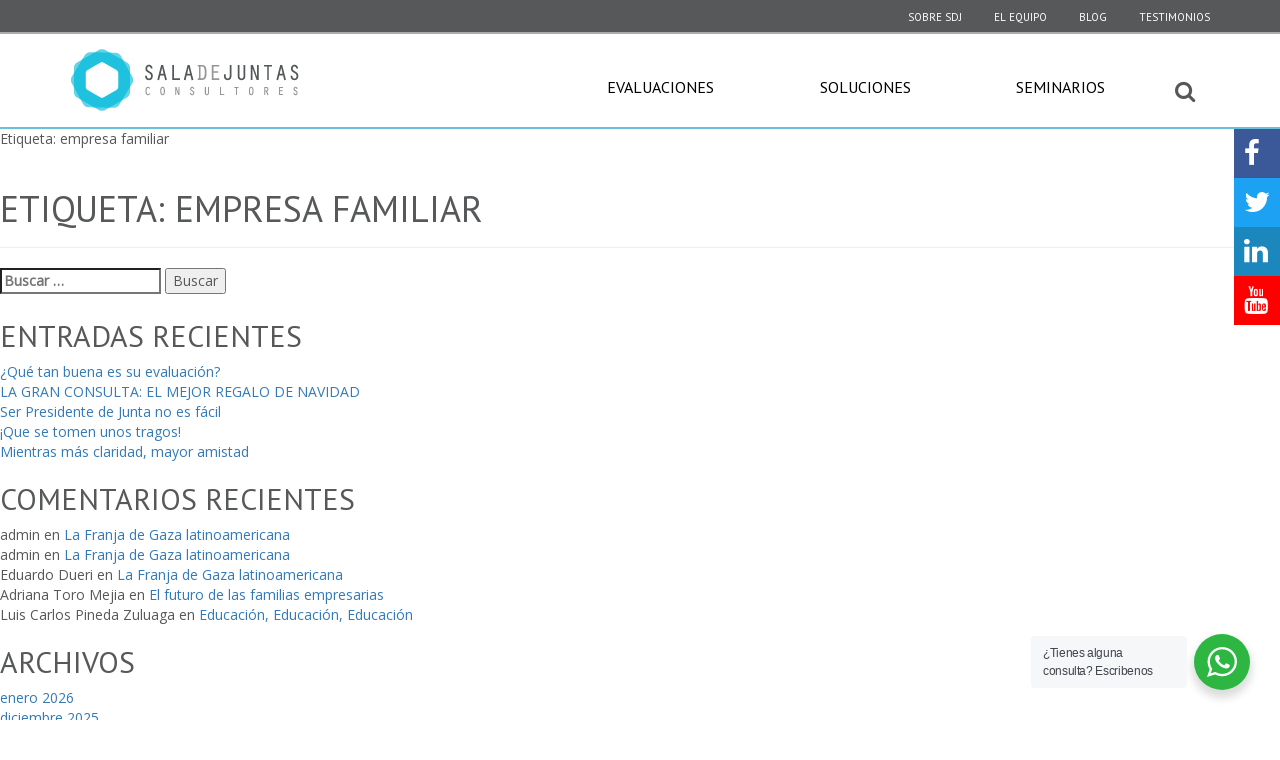

--- FILE ---
content_type: text/html; charset=UTF-8
request_url: https://sdj.com.co/tag/empresa-familiar/
body_size: 11665
content:
<!DOCTYPE html>
<html lang="es" prefix="og: http://ogp.me/ns#" class="no-js">
<head>
  <meta charset="UTF-8">
  <meta name="viewport" content="width=device-width, initial-scale=1">
  <link rel="pingback" href="https://sdj.com.co/xmlrpc.php">
  <link href="https://fonts.googleapis.com/css?family=Open+Sans|PT+Sans" rel="stylesheet">
<title>empresa familiar archivos - SaladeJuntas Consultores</title>
<meta name='robots' content='max-image-preview:large' />

<!-- This site is optimized with the Yoast SEO plugin v3.7.0 - https://yoast.com/wordpress/plugins/seo/ -->
<link rel="canonical" href="https://sdj.com.co/tag/empresa-familiar/" />
<meta property="og:locale" content="es_ES" />
<meta property="og:type" content="object" />
<meta property="og:title" content="empresa familiar archivos - SaladeJuntas Consultores" />
<meta property="og:url" content="https://sdj.com.co/tag/empresa-familiar/" />
<meta property="og:site_name" content="SaladeJuntas Consultores" />
<meta name="twitter:card" content="summary" />
<meta name="twitter:title" content="empresa familiar archivos - SaladeJuntas Consultores" />
<meta name="twitter:site" content="@ricardomejc" />
<!-- / Yoast SEO plugin. -->

<link rel='dns-prefetch' href='//fonts.googleapis.com' />
<link rel="alternate" type="application/rss+xml" title="SaladeJuntas Consultores &raquo; Feed" href="https://sdj.com.co/feed/" />
<link rel="alternate" type="application/rss+xml" title="SaladeJuntas Consultores &raquo; Feed de los comentarios" href="https://sdj.com.co/comments/feed/" />
<link rel="alternate" type="application/rss+xml" title="SaladeJuntas Consultores &raquo; Etiqueta empresa familiar del feed" href="https://sdj.com.co/tag/empresa-familiar/feed/" />
<script type="text/javascript">
/* <![CDATA[ */
window._wpemojiSettings = {"baseUrl":"https:\/\/s.w.org\/images\/core\/emoji\/15.0.3\/72x72\/","ext":".png","svgUrl":"https:\/\/s.w.org\/images\/core\/emoji\/15.0.3\/svg\/","svgExt":".svg","source":{"concatemoji":"https:\/\/sdj.com.co\/wp-includes\/js\/wp-emoji-release.min.js?ver=6.5.7"}};
/*! This file is auto-generated */
!function(i,n){var o,s,e;function c(e){try{var t={supportTests:e,timestamp:(new Date).valueOf()};sessionStorage.setItem(o,JSON.stringify(t))}catch(e){}}function p(e,t,n){e.clearRect(0,0,e.canvas.width,e.canvas.height),e.fillText(t,0,0);var t=new Uint32Array(e.getImageData(0,0,e.canvas.width,e.canvas.height).data),r=(e.clearRect(0,0,e.canvas.width,e.canvas.height),e.fillText(n,0,0),new Uint32Array(e.getImageData(0,0,e.canvas.width,e.canvas.height).data));return t.every(function(e,t){return e===r[t]})}function u(e,t,n){switch(t){case"flag":return n(e,"\ud83c\udff3\ufe0f\u200d\u26a7\ufe0f","\ud83c\udff3\ufe0f\u200b\u26a7\ufe0f")?!1:!n(e,"\ud83c\uddfa\ud83c\uddf3","\ud83c\uddfa\u200b\ud83c\uddf3")&&!n(e,"\ud83c\udff4\udb40\udc67\udb40\udc62\udb40\udc65\udb40\udc6e\udb40\udc67\udb40\udc7f","\ud83c\udff4\u200b\udb40\udc67\u200b\udb40\udc62\u200b\udb40\udc65\u200b\udb40\udc6e\u200b\udb40\udc67\u200b\udb40\udc7f");case"emoji":return!n(e,"\ud83d\udc26\u200d\u2b1b","\ud83d\udc26\u200b\u2b1b")}return!1}function f(e,t,n){var r="undefined"!=typeof WorkerGlobalScope&&self instanceof WorkerGlobalScope?new OffscreenCanvas(300,150):i.createElement("canvas"),a=r.getContext("2d",{willReadFrequently:!0}),o=(a.textBaseline="top",a.font="600 32px Arial",{});return e.forEach(function(e){o[e]=t(a,e,n)}),o}function t(e){var t=i.createElement("script");t.src=e,t.defer=!0,i.head.appendChild(t)}"undefined"!=typeof Promise&&(o="wpEmojiSettingsSupports",s=["flag","emoji"],n.supports={everything:!0,everythingExceptFlag:!0},e=new Promise(function(e){i.addEventListener("DOMContentLoaded",e,{once:!0})}),new Promise(function(t){var n=function(){try{var e=JSON.parse(sessionStorage.getItem(o));if("object"==typeof e&&"number"==typeof e.timestamp&&(new Date).valueOf()<e.timestamp+604800&&"object"==typeof e.supportTests)return e.supportTests}catch(e){}return null}();if(!n){if("undefined"!=typeof Worker&&"undefined"!=typeof OffscreenCanvas&&"undefined"!=typeof URL&&URL.createObjectURL&&"undefined"!=typeof Blob)try{var e="postMessage("+f.toString()+"("+[JSON.stringify(s),u.toString(),p.toString()].join(",")+"));",r=new Blob([e],{type:"text/javascript"}),a=new Worker(URL.createObjectURL(r),{name:"wpTestEmojiSupports"});return void(a.onmessage=function(e){c(n=e.data),a.terminate(),t(n)})}catch(e){}c(n=f(s,u,p))}t(n)}).then(function(e){for(var t in e)n.supports[t]=e[t],n.supports.everything=n.supports.everything&&n.supports[t],"flag"!==t&&(n.supports.everythingExceptFlag=n.supports.everythingExceptFlag&&n.supports[t]);n.supports.everythingExceptFlag=n.supports.everythingExceptFlag&&!n.supports.flag,n.DOMReady=!1,n.readyCallback=function(){n.DOMReady=!0}}).then(function(){return e}).then(function(){var e;n.supports.everything||(n.readyCallback(),(e=n.source||{}).concatemoji?t(e.concatemoji):e.wpemoji&&e.twemoji&&(t(e.twemoji),t(e.wpemoji)))}))}((window,document),window._wpemojiSettings);
/* ]]> */
</script>
<style id='wp-emoji-styles-inline-css' type='text/css'>

	img.wp-smiley, img.emoji {
		display: inline !important;
		border: none !important;
		box-shadow: none !important;
		height: 1em !important;
		width: 1em !important;
		margin: 0 0.07em !important;
		vertical-align: -0.1em !important;
		background: none !important;
		padding: 0 !important;
	}
</style>
<link rel='stylesheet' id='wp-block-library-css' href='https://sdj.com.co/wp-includes/css/dist/block-library/style.min.css?ver=6.5.7' type='text/css' media='all' />
<link rel='stylesheet' id='nta-css-popup-css' href='https://sdj.com.co/wp-content/plugins/wp-whatsapp/assets/dist/css/style.css?ver=6.5.7' type='text/css' media='all' />
<style id='classic-theme-styles-inline-css' type='text/css'>
/*! This file is auto-generated */
.wp-block-button__link{color:#fff;background-color:#32373c;border-radius:9999px;box-shadow:none;text-decoration:none;padding:calc(.667em + 2px) calc(1.333em + 2px);font-size:1.125em}.wp-block-file__button{background:#32373c;color:#fff;text-decoration:none}
</style>
<style id='global-styles-inline-css' type='text/css'>
body{--wp--preset--color--black: #000000;--wp--preset--color--cyan-bluish-gray: #abb8c3;--wp--preset--color--white: #ffffff;--wp--preset--color--pale-pink: #f78da7;--wp--preset--color--vivid-red: #cf2e2e;--wp--preset--color--luminous-vivid-orange: #ff6900;--wp--preset--color--luminous-vivid-amber: #fcb900;--wp--preset--color--light-green-cyan: #7bdcb5;--wp--preset--color--vivid-green-cyan: #00d084;--wp--preset--color--pale-cyan-blue: #8ed1fc;--wp--preset--color--vivid-cyan-blue: #0693e3;--wp--preset--color--vivid-purple: #9b51e0;--wp--preset--gradient--vivid-cyan-blue-to-vivid-purple: linear-gradient(135deg,rgba(6,147,227,1) 0%,rgb(155,81,224) 100%);--wp--preset--gradient--light-green-cyan-to-vivid-green-cyan: linear-gradient(135deg,rgb(122,220,180) 0%,rgb(0,208,130) 100%);--wp--preset--gradient--luminous-vivid-amber-to-luminous-vivid-orange: linear-gradient(135deg,rgba(252,185,0,1) 0%,rgba(255,105,0,1) 100%);--wp--preset--gradient--luminous-vivid-orange-to-vivid-red: linear-gradient(135deg,rgba(255,105,0,1) 0%,rgb(207,46,46) 100%);--wp--preset--gradient--very-light-gray-to-cyan-bluish-gray: linear-gradient(135deg,rgb(238,238,238) 0%,rgb(169,184,195) 100%);--wp--preset--gradient--cool-to-warm-spectrum: linear-gradient(135deg,rgb(74,234,220) 0%,rgb(151,120,209) 20%,rgb(207,42,186) 40%,rgb(238,44,130) 60%,rgb(251,105,98) 80%,rgb(254,248,76) 100%);--wp--preset--gradient--blush-light-purple: linear-gradient(135deg,rgb(255,206,236) 0%,rgb(152,150,240) 100%);--wp--preset--gradient--blush-bordeaux: linear-gradient(135deg,rgb(254,205,165) 0%,rgb(254,45,45) 50%,rgb(107,0,62) 100%);--wp--preset--gradient--luminous-dusk: linear-gradient(135deg,rgb(255,203,112) 0%,rgb(199,81,192) 50%,rgb(65,88,208) 100%);--wp--preset--gradient--pale-ocean: linear-gradient(135deg,rgb(255,245,203) 0%,rgb(182,227,212) 50%,rgb(51,167,181) 100%);--wp--preset--gradient--electric-grass: linear-gradient(135deg,rgb(202,248,128) 0%,rgb(113,206,126) 100%);--wp--preset--gradient--midnight: linear-gradient(135deg,rgb(2,3,129) 0%,rgb(40,116,252) 100%);--wp--preset--font-size--small: 13px;--wp--preset--font-size--medium: 20px;--wp--preset--font-size--large: 36px;--wp--preset--font-size--x-large: 42px;--wp--preset--spacing--20: 0.44rem;--wp--preset--spacing--30: 0.67rem;--wp--preset--spacing--40: 1rem;--wp--preset--spacing--50: 1.5rem;--wp--preset--spacing--60: 2.25rem;--wp--preset--spacing--70: 3.38rem;--wp--preset--spacing--80: 5.06rem;--wp--preset--shadow--natural: 6px 6px 9px rgba(0, 0, 0, 0.2);--wp--preset--shadow--deep: 12px 12px 50px rgba(0, 0, 0, 0.4);--wp--preset--shadow--sharp: 6px 6px 0px rgba(0, 0, 0, 0.2);--wp--preset--shadow--outlined: 6px 6px 0px -3px rgba(255, 255, 255, 1), 6px 6px rgba(0, 0, 0, 1);--wp--preset--shadow--crisp: 6px 6px 0px rgba(0, 0, 0, 1);}:where(.is-layout-flex){gap: 0.5em;}:where(.is-layout-grid){gap: 0.5em;}body .is-layout-flex{display: flex;}body .is-layout-flex{flex-wrap: wrap;align-items: center;}body .is-layout-flex > *{margin: 0;}body .is-layout-grid{display: grid;}body .is-layout-grid > *{margin: 0;}:where(.wp-block-columns.is-layout-flex){gap: 2em;}:where(.wp-block-columns.is-layout-grid){gap: 2em;}:where(.wp-block-post-template.is-layout-flex){gap: 1.25em;}:where(.wp-block-post-template.is-layout-grid){gap: 1.25em;}.has-black-color{color: var(--wp--preset--color--black) !important;}.has-cyan-bluish-gray-color{color: var(--wp--preset--color--cyan-bluish-gray) !important;}.has-white-color{color: var(--wp--preset--color--white) !important;}.has-pale-pink-color{color: var(--wp--preset--color--pale-pink) !important;}.has-vivid-red-color{color: var(--wp--preset--color--vivid-red) !important;}.has-luminous-vivid-orange-color{color: var(--wp--preset--color--luminous-vivid-orange) !important;}.has-luminous-vivid-amber-color{color: var(--wp--preset--color--luminous-vivid-amber) !important;}.has-light-green-cyan-color{color: var(--wp--preset--color--light-green-cyan) !important;}.has-vivid-green-cyan-color{color: var(--wp--preset--color--vivid-green-cyan) !important;}.has-pale-cyan-blue-color{color: var(--wp--preset--color--pale-cyan-blue) !important;}.has-vivid-cyan-blue-color{color: var(--wp--preset--color--vivid-cyan-blue) !important;}.has-vivid-purple-color{color: var(--wp--preset--color--vivid-purple) !important;}.has-black-background-color{background-color: var(--wp--preset--color--black) !important;}.has-cyan-bluish-gray-background-color{background-color: var(--wp--preset--color--cyan-bluish-gray) !important;}.has-white-background-color{background-color: var(--wp--preset--color--white) !important;}.has-pale-pink-background-color{background-color: var(--wp--preset--color--pale-pink) !important;}.has-vivid-red-background-color{background-color: var(--wp--preset--color--vivid-red) !important;}.has-luminous-vivid-orange-background-color{background-color: var(--wp--preset--color--luminous-vivid-orange) !important;}.has-luminous-vivid-amber-background-color{background-color: var(--wp--preset--color--luminous-vivid-amber) !important;}.has-light-green-cyan-background-color{background-color: var(--wp--preset--color--light-green-cyan) !important;}.has-vivid-green-cyan-background-color{background-color: var(--wp--preset--color--vivid-green-cyan) !important;}.has-pale-cyan-blue-background-color{background-color: var(--wp--preset--color--pale-cyan-blue) !important;}.has-vivid-cyan-blue-background-color{background-color: var(--wp--preset--color--vivid-cyan-blue) !important;}.has-vivid-purple-background-color{background-color: var(--wp--preset--color--vivid-purple) !important;}.has-black-border-color{border-color: var(--wp--preset--color--black) !important;}.has-cyan-bluish-gray-border-color{border-color: var(--wp--preset--color--cyan-bluish-gray) !important;}.has-white-border-color{border-color: var(--wp--preset--color--white) !important;}.has-pale-pink-border-color{border-color: var(--wp--preset--color--pale-pink) !important;}.has-vivid-red-border-color{border-color: var(--wp--preset--color--vivid-red) !important;}.has-luminous-vivid-orange-border-color{border-color: var(--wp--preset--color--luminous-vivid-orange) !important;}.has-luminous-vivid-amber-border-color{border-color: var(--wp--preset--color--luminous-vivid-amber) !important;}.has-light-green-cyan-border-color{border-color: var(--wp--preset--color--light-green-cyan) !important;}.has-vivid-green-cyan-border-color{border-color: var(--wp--preset--color--vivid-green-cyan) !important;}.has-pale-cyan-blue-border-color{border-color: var(--wp--preset--color--pale-cyan-blue) !important;}.has-vivid-cyan-blue-border-color{border-color: var(--wp--preset--color--vivid-cyan-blue) !important;}.has-vivid-purple-border-color{border-color: var(--wp--preset--color--vivid-purple) !important;}.has-vivid-cyan-blue-to-vivid-purple-gradient-background{background: var(--wp--preset--gradient--vivid-cyan-blue-to-vivid-purple) !important;}.has-light-green-cyan-to-vivid-green-cyan-gradient-background{background: var(--wp--preset--gradient--light-green-cyan-to-vivid-green-cyan) !important;}.has-luminous-vivid-amber-to-luminous-vivid-orange-gradient-background{background: var(--wp--preset--gradient--luminous-vivid-amber-to-luminous-vivid-orange) !important;}.has-luminous-vivid-orange-to-vivid-red-gradient-background{background: var(--wp--preset--gradient--luminous-vivid-orange-to-vivid-red) !important;}.has-very-light-gray-to-cyan-bluish-gray-gradient-background{background: var(--wp--preset--gradient--very-light-gray-to-cyan-bluish-gray) !important;}.has-cool-to-warm-spectrum-gradient-background{background: var(--wp--preset--gradient--cool-to-warm-spectrum) !important;}.has-blush-light-purple-gradient-background{background: var(--wp--preset--gradient--blush-light-purple) !important;}.has-blush-bordeaux-gradient-background{background: var(--wp--preset--gradient--blush-bordeaux) !important;}.has-luminous-dusk-gradient-background{background: var(--wp--preset--gradient--luminous-dusk) !important;}.has-pale-ocean-gradient-background{background: var(--wp--preset--gradient--pale-ocean) !important;}.has-electric-grass-gradient-background{background: var(--wp--preset--gradient--electric-grass) !important;}.has-midnight-gradient-background{background: var(--wp--preset--gradient--midnight) !important;}.has-small-font-size{font-size: var(--wp--preset--font-size--small) !important;}.has-medium-font-size{font-size: var(--wp--preset--font-size--medium) !important;}.has-large-font-size{font-size: var(--wp--preset--font-size--large) !important;}.has-x-large-font-size{font-size: var(--wp--preset--font-size--x-large) !important;}
.wp-block-navigation a:where(:not(.wp-element-button)){color: inherit;}
:where(.wp-block-post-template.is-layout-flex){gap: 1.25em;}:where(.wp-block-post-template.is-layout-grid){gap: 1.25em;}
:where(.wp-block-columns.is-layout-flex){gap: 2em;}:where(.wp-block-columns.is-layout-grid){gap: 2em;}
.wp-block-pullquote{font-size: 1.5em;line-height: 1.6;}
</style>
<link rel='stylesheet' id='contact-form-7-css' href='https://sdj.com.co/wp-content/plugins/contact-form-7/includes/css/styles.css?ver=4.5.1' type='text/css' media='all' />
<link rel='stylesheet' id='pc_google_analytics-frontend-css' href='https://sdj.com.co/wp-content/plugins/pc-google-analytics/assets/css/frontend.css?ver=1.0.0' type='text/css' media='all' />
<link rel='stylesheet' id='sharify-css' href='https://sdj.com.co/wp-content/plugins/sharify/sharify-style.php' type='text/css' media='all' />
<link rel='stylesheet' id='sharify-icon-css' href='https://sdj.com.co/wp-content/plugins/sharify/icon/css/sharify.css' type='text/css' media='all' />
<link rel='stylesheet' id='sharify-font-css' href='https://fonts.googleapis.com/css?family=Roboto+Condensed:400' type='text/css' media='all' />
<link rel='stylesheet' id='wordpress-popular-posts-css-css' href='https://sdj.com.co/wp-content/plugins/wordpress-popular-posts/assets/css/wpp.css?ver=5.2.4' type='text/css' media='all' />
<link rel='stylesheet' id='sdj-style-boostrap-css' href='https://sdj.com.co/wp-content/themes/sdj/public/css/bootstrap.min.css?ver=6.5.7' type='text/css' media='all' />
<link rel='stylesheet' id='sdj-style-boostrap-theme-css' href='https://sdj.com.co/wp-content/themes/sdj/public/css/bootstrap-theme.min.css?ver=6.5.7' type='text/css' media='all' />
<link rel='stylesheet' id='sdj-style-css' href='https://sdj.com.co/wp-content/themes/sdj/public/css/style.css?ver=6.5.7' type='text/css' media='all' />
<link rel='stylesheet' id='sdj-font-awesome-css' href='https://sdj.com.co/wp-content/themes/sdj/public/css/font-awesome.min.css?ver=6.5.7' type='text/css' media='all' />
<link rel='stylesheet' id='sdj-icomoon-css' href='https://sdj.com.co/wp-content/themes/sdj/public/css/icons.css?ver=6.5.7' type='text/css' media='all' />
<link rel='stylesheet' id='sdj-slick-css' href='https://sdj.com.co/wp-content/themes/sdj/public/css/slick.css?ver=6.5.7' type='text/css' media='all' />
<link rel='stylesheet' id='sdj-slick-theme-css' href='https://sdj.com.co/wp-content/themes/sdj/public/css/slick-theme.css?ver=6.5.7' type='text/css' media='all' />
<script type="text/javascript" src="https://sdj.com.co/wp-includes/js/jquery/jquery.min.js?ver=3.7.1" id="jquery-core-js"></script>
<script type="text/javascript" src="https://sdj.com.co/wp-includes/js/jquery/jquery-migrate.min.js?ver=3.4.1" id="jquery-migrate-js"></script>
<script type="text/javascript" src="https://sdj.com.co/wp-content/plugins/pc-google-analytics/assets/js/frontend.min.js?ver=1.0.0" id="pc_google_analytics-frontend-js"></script>
<script type="application/json" id="wpp-json">
/* <![CDATA[ */
{"sampling_active":0,"sampling_rate":100,"ajax_url":"https:\/\/sdj.com.co\/wp-json\/wordpress-popular-posts\/v1\/popular-posts","ID":0,"token":"d1d1c9a9ac","lang":0,"debug":0}
/* ]]> */
</script>
<script type="text/javascript" src="https://sdj.com.co/wp-content/plugins/wordpress-popular-posts/assets/js/wpp.min.js?ver=5.2.4" id="wpp-js-js"></script>
<script type="text/javascript" src="https://sdj.com.co/wp-content/themes/sdj/public/js/modernizr.custom.js?ver=6.5.7" id="sdj-modernizr-js"></script>
<link rel="https://api.w.org/" href="https://sdj.com.co/wp-json/" /><link rel="alternate" type="application/json" href="https://sdj.com.co/wp-json/wp/v2/tags/50" /><link rel="EditURI" type="application/rsd+xml" title="RSD" href="https://sdj.com.co/xmlrpc.php?rsd" />
<meta name="generator" content="WordPress 6.5.7" />
	<script>
		(function(i,s,o,g,r,a,m){i['GoogleAnalyticsObject']=r;i[r]=i[r]||function(){
		(i[r].q=i[r].q||[]).push(arguments)},i[r].l=1*new Date();a=s.createElement(o),
		m=s.getElementsByTagName(o)[0];a.async=1;a.src=g;m.parentNode.insertBefore(a,m)
		})(window,document,'script','//www.google-analytics.com/analytics.js','ga');
		
		ga('create', 'UA-87629481-1', 'auto');
		ga('send', 'pageview');
		
		</script>
<style type="text/css">.recentcomments a{display:inline !important;padding:0 !important;margin:0 !important;}</style><meta name="generator" content="Powered by Visual Composer - drag and drop page builder for WordPress."/>
<!--[if lte IE 9]><link rel="stylesheet" type="text/css" href="https://sdj.com.co/wp-content/plugins/js_composer/assets/css/vc_lte_ie9.min.css" media="screen"><![endif]--><!--[if IE  8]><link rel="stylesheet" type="text/css" href="https://sdj.com.co/wp-content/plugins/js_composer/assets/css/vc-ie8.min.css" media="screen"><![endif]--><link rel="icon" href="https://sdj.com.co/wp-content/uploads/2016/11/cropped-ico_sdj-32x32.png" sizes="32x32" />
<link rel="icon" href="https://sdj.com.co/wp-content/uploads/2016/11/cropped-ico_sdj-192x192.png" sizes="192x192" />
<link rel="apple-touch-icon" href="https://sdj.com.co/wp-content/uploads/2016/11/cropped-ico_sdj-180x180.png" />
<meta name="msapplication-TileImage" content="https://sdj.com.co/wp-content/uploads/2016/11/cropped-ico_sdj-270x270.png" />
		<style type="text/css" id="wp-custom-css">
			.notas .notas-post img{
    width: 100%;
    height: 300px;
    object-fit: cover;
}
#blog aside article:after{
	content: "";
	clear: both;
	display: block;
}
#testimonios .cuadro-azul{
	background-color: transparent;
}
.notas .notas-post{
	margin: 0;
	padding: 0 15px;
}
#navmain #hamburger{
	display: none;
	cursor: pointer;
}
#navmain #hamburger span{
	margin: 3px 0;
	width: 28px;
	height: 3px;
	display: block;
	background-color: #333;
	transition: transform .4s ease, opacity .4s ease;
}
#navmain #hamburger.activo span:nth-child(1){
	transform: rotate(45deg) translate(5px, 3px);
}
#navmain #hamburger.activo span:nth-child(2){
		opacity: 0;
		transform: scale(0);
}
#navmain #hamburger.activo span:nth-child(3){
	    transform: rotate(-45deg) translate(5px, -4px);
}
.slider-inicial .slick-slide .slider-home{
	height: 42vh;
}
@media (max-width: 1024px){
	.notas .notas-post{
		width: 100%;
		margin-bottom: 30px;
	}
	.notas .notas-post .notas-container{
		width: 100%;
	}
}
.solom{
	display: none !important;
}
.m-menu{
    display: none;
}
@media (max-width: 768px){
    #navmain .m-menu{
        display: block;
    }
    #navmain .row{
        display: flex;
    }
    #navmain > .container{
        width: 100%;
    }
    #navmain .row{
        display: flex;
        flex-wrap: wrap;
    }
    #navmain .row > div.sub-header{
        width: 60%;
    }
    #navmain .row > div.sub-header img{
        width: 100%;
        max-width: 210px;
    }
    #navmain .row > header.global{
        width: 40%;
        display: flex;
        align-items: center;
        justify-content: flex-end;
    }
    #navmain .row > header.global:not(.m-menu) nav ul{
        display: none !important;
    }
	#navmain{
        display: flex;
        justify-content: space-between;
        align-items: center;
	}
	#navmain .rside{
		display: flex;
        align-items: center;
        justify-content: flex-end;
	}
	#navmain #sb-search{
		display: block;
		top: 0;
        right: 60px;
	}
	#navmain #hamburger{
		display: block;
	}
	.area-servicios .area-top p{
		  padding: 0 20px;
    	width: 100%;
	}
	.casos .frase-ceo{
		padding: 0 20px;
	}
	.casos .frase-ceo .cuadro{
		width: 100%;
	}
	.tips .cuadro-testimonios .icon{
		left: 5px;
	}
	.tips .cuadro-testimonios .icon2{
		right: 5px;
	}
	.solom{
		display: block !important;
	}
	div#blog-single-content{
		height: auto;
		padding-bottom: 40px;
	}
	div#blog-single-content iframe{
		position: relative;
		height: 400px;
	}
}		</style>
		<noscript><style type="text/css"> .wpb_animate_when_almost_visible { opacity: 1; }</style></noscript>
</head>
<body>

<header class="grayback hidden-xs">
  <div class="container">
    <div class="row">
      <ul class="nav nav-pills pull-right ">

        <li id="menu-item-281" class="menu-item menu-item-type-post_type menu-item-object-page menu-item-281"><a href="https://sdj.com.co/sobre-sdj/">SOBRE SDJ</a></li>
<li id="menu-item-280" class="menu-item menu-item-type-custom menu-item-object-custom menu-item-280"><a href="http://sdj.com.co/el-equipo">El equipo</a></li>
<li id="menu-item-216" class="menu-item menu-item-type-taxonomy menu-item-object-category menu-item-216"><a href="https://sdj.com.co/category/blog/">Blog</a></li>
<li id="menu-item-217" class="menu-item menu-item-type-post_type menu-item-object-page menu-item-217"><a href="https://sdj.com.co/casos-de-exito/">Testimonios</a></li>


      </ul><!-- /.nav -->
    </div><!-- /.row -->
  </div><!-- /.container -->
</header><!-- /header -->

<section id="navmain">
  <div class="container">
    <div class="row">
      <div class="sub-header col-md-3">
        <a href="https://sdj.com.co">
          <img src="https://sdj.com.co/wp-content/themes/sdj/public/img/logo-sdj.png" alt="SDJ">
        </a>
      </div>

      <header class="global col-md-9">
            <nav class="">
              <ul class="nav navbar-nav pull-right sf-menu">
              <li id="menu-item-135" class="menu-item menu-item-type-taxonomy menu-item-object-tipo_de_servicio menu-item-has-children menu-item-135"><a href="https://sdj.com.co/tipo-de-servicio/evaluaciones/">Evaluaciones</a>
<ul class="sub-menu">
	<li id="menu-item-430" class="menu-item menu-item-type-post_type menu-item-object-servicios menu-item-430"><a href="https://sdj.com.co/servicios/evaluacion-juntas-directivas/">Evaluacion de la Junta Directiva</a></li>
	<li id="menu-item-2567" class="menu-item menu-item-type-post_type menu-item-object-servicios menu-item-2567"><a href="https://sdj.com.co/servicios/evaluacion-del-desempeno-potencial/">Evaluación del Desempeño y Potencial</a></li>
	<li id="menu-item-427" class="menu-item menu-item-type-post_type menu-item-object-servicios menu-item-427"><a href="https://sdj.com.co/servicios/evaluacion-integral-la-empresa/">Evaluación Integral de la Empresa</a></li>
	<li id="menu-item-428" class="menu-item menu-item-type-post_type menu-item-object-servicios menu-item-428"><a href="https://sdj.com.co/servicios/evaluacion-la-estrategia/">Evaluación de la Estrategia</a></li>
</ul>
</li>
<li id="menu-item-137" class="menu-item menu-item-type-taxonomy menu-item-object-tipo_de_servicio menu-item-has-children menu-item-137"><a href="https://sdj.com.co/tipo-de-servicio/soluciones/">Soluciones</a>
<ul class="sub-menu">
	<li id="menu-item-650" class="menu-item menu-item-type-post_type menu-item-object-servicios menu-item-650"><a href="https://sdj.com.co/servicios/acompanamiento-mejorar-la-efectividad-la-junta-directiva/">Acompañamiento para mejorar la efectividad de la Junta Directiva</a></li>
	<li id="menu-item-649" class="menu-item menu-item-type-post_type menu-item-object-servicios menu-item-649"><a href="https://sdj.com.co/servicios/acompanamiento-la-elaboracion-del-plan-estrategico/">Acompañamiento en la formulación de la ESTRATEGIA</a></li>
	<li id="menu-item-1597" class="menu-item menu-item-type-post_type menu-item-object-servicios menu-item-1597"><a href="https://sdj.com.co/servicios/acompanamiento-la-sucesion-ejecutiva/">Acompañamiento en la Sucesión</a></li>
	<li id="menu-item-648" class="menu-item menu-item-type-post_type menu-item-object-servicios menu-item-648"><a href="https://sdj.com.co/servicios/mejora-del-mapa-riesgos/">Mejora del Mapa de Riesgos</a></li>
	<li id="menu-item-453" class="menu-item menu-item-type-post_type menu-item-object-servicios menu-item-453"><a href="https://sdj.com.co/servicios/acuerdodeaccionistas/">Acuerdo de Accionistas</a></li>
	<li id="menu-item-426" class="menu-item menu-item-type-post_type menu-item-object-servicios menu-item-426"><a href="https://sdj.com.co/servicios/protocolo-de-familia/">Protocolo de Familia</a></li>
	<li id="menu-item-2610" class="menu-item menu-item-type-post_type menu-item-object-servicios menu-item-2610"><a href="https://sdj.com.co/servicios/sistema-compensacion-variable/">Sistema de Compensación Variable</a></li>
</ul>
</li>
<li id="menu-item-136" class="menu-item menu-item-type-taxonomy menu-item-object-tipo_de_servicio menu-item-has-children menu-item-136"><a href="https://sdj.com.co/tipo-de-servicio/seminarios/">Seminarios</a>
<ul class="sub-menu">
	<li id="menu-item-3872" class="menu-item menu-item-type-post_type menu-item-object-servicios menu-item-3872"><a href="https://sdj.com.co/servicios/seminario-sobre-storytelling/">Seminario sobre STORYTELLING</a></li>
	<li id="menu-item-470" class="menu-item menu-item-type-post_type menu-item-object-servicios menu-item-470"><a href="https://sdj.com.co/servicios/seminario-empresas-listadas-bolsa/">Seminario: Juntas Directivas efectivas y estrátegicas</a></li>
	<li id="menu-item-469" class="menu-item menu-item-type-post_type menu-item-object-servicios menu-item-469"><a href="https://sdj.com.co/servicios/seminario-empresas-cerradas-familiares/">Seminario para Empresas Cerradas o Familiares</a></li>
</ul>
</li>

              </ul>

            </nav>
            <div class="rside">
              <div id="hamburger">
                  <span></span>
                  <span></span>
                  <span></span>
                </div>
                <div id="sb-search" class="sb-search">
                  <form role="search" method="get" class="search-form" action="https://sdj.com.co/">
                      <input type="search" class="sb-search-input"
                              placeholder="Buscar …"
                              value="" name="s"
                              title="Buscar:" />

                      <input type="submit" class="sb-search-submit"
                          value="Buscar" />
                      <span class="sb-icon-search"></span>
                  </form>
                </div>
            </div>
      </header>
      <header class="global m-menu">
        <nav>
                <ul class="nav navbar-nav pull-right sf-menu">
                <li class="menu-item menu-item-type-taxonomy menu-item-object-tipo_de_servicio menu-item-has-children menu-item-135"><a href="https://sdj.com.co/tipo-de-servicio/evaluaciones/">Evaluaciones</a>
<ul class="sub-menu">
	<li class="menu-item menu-item-type-post_type menu-item-object-servicios menu-item-430"><a href="https://sdj.com.co/servicios/evaluacion-juntas-directivas/">Evaluacion de la Junta Directiva</a></li>
	<li class="menu-item menu-item-type-post_type menu-item-object-servicios menu-item-2567"><a href="https://sdj.com.co/servicios/evaluacion-del-desempeno-potencial/">Evaluación del Desempeño y Potencial</a></li>
	<li class="menu-item menu-item-type-post_type menu-item-object-servicios menu-item-427"><a href="https://sdj.com.co/servicios/evaluacion-integral-la-empresa/">Evaluación Integral de la Empresa</a></li>
	<li class="menu-item menu-item-type-post_type menu-item-object-servicios menu-item-428"><a href="https://sdj.com.co/servicios/evaluacion-la-estrategia/">Evaluación de la Estrategia</a></li>
</ul>
</li>
<li class="menu-item menu-item-type-taxonomy menu-item-object-tipo_de_servicio menu-item-has-children menu-item-137"><a href="https://sdj.com.co/tipo-de-servicio/soluciones/">Soluciones</a>
<ul class="sub-menu">
	<li class="menu-item menu-item-type-post_type menu-item-object-servicios menu-item-650"><a href="https://sdj.com.co/servicios/acompanamiento-mejorar-la-efectividad-la-junta-directiva/">Acompañamiento para mejorar la efectividad de la Junta Directiva</a></li>
	<li class="menu-item menu-item-type-post_type menu-item-object-servicios menu-item-649"><a href="https://sdj.com.co/servicios/acompanamiento-la-elaboracion-del-plan-estrategico/">Acompañamiento en la formulación de la ESTRATEGIA</a></li>
	<li class="menu-item menu-item-type-post_type menu-item-object-servicios menu-item-1597"><a href="https://sdj.com.co/servicios/acompanamiento-la-sucesion-ejecutiva/">Acompañamiento en la Sucesión</a></li>
	<li class="menu-item menu-item-type-post_type menu-item-object-servicios menu-item-648"><a href="https://sdj.com.co/servicios/mejora-del-mapa-riesgos/">Mejora del Mapa de Riesgos</a></li>
	<li class="menu-item menu-item-type-post_type menu-item-object-servicios menu-item-453"><a href="https://sdj.com.co/servicios/acuerdodeaccionistas/">Acuerdo de Accionistas</a></li>
	<li class="menu-item menu-item-type-post_type menu-item-object-servicios menu-item-426"><a href="https://sdj.com.co/servicios/protocolo-de-familia/">Protocolo de Familia</a></li>
	<li class="menu-item menu-item-type-post_type menu-item-object-servicios menu-item-2610"><a href="https://sdj.com.co/servicios/sistema-compensacion-variable/">Sistema de Compensación Variable</a></li>
</ul>
</li>
<li class="menu-item menu-item-type-taxonomy menu-item-object-tipo_de_servicio menu-item-has-children menu-item-136"><a href="https://sdj.com.co/tipo-de-servicio/seminarios/">Seminarios</a>
<ul class="sub-menu">
	<li class="menu-item menu-item-type-post_type menu-item-object-servicios menu-item-3872"><a href="https://sdj.com.co/servicios/seminario-sobre-storytelling/">Seminario sobre STORYTELLING</a></li>
	<li class="menu-item menu-item-type-post_type menu-item-object-servicios menu-item-470"><a href="https://sdj.com.co/servicios/seminario-empresas-listadas-bolsa/">Seminario: Juntas Directivas efectivas y estrátegicas</a></li>
	<li class="menu-item menu-item-type-post_type menu-item-object-servicios menu-item-469"><a href="https://sdj.com.co/servicios/seminario-empresas-cerradas-familiares/">Seminario para Empresas Cerradas o Familiares</a></li>
</ul>
</li>

                </ul>

        </nav>
      </header>
    </div>
  </div>
</section><!-- /#navmain -->
<script>
  jQuery(function(){
    jQuery('#hamburger').click(function(){
      jQuery(this).toggleClass('activo');
    });
  });
</script>
<div class="share-group">
    <a href="https://es-la.facebook.com/Ricardo-Mejia-Cano-Consultor-empresarial-297929976890853/" target="_blank" class="fb"><i class="fa fa-facebook" aria-hidden="true"></i></a>
    <a href="https://twitter.com/ricardomejc" target="_blank" class="tw"><i class="fa fa-twitter" aria-hidden="true"></i></a>
    <a href="https://www.linkedin.com/company/saladejuntas?trk=biz-companies-cym" target="_blank" class="in"><i class="fa fa-linkedin" aria-hidden="true"></i></a>
    <a href="https://www.youtube.com/channel/UCSM5xoQZQPtWT5oxBfZrmmg" target="_blank" class="yt"><i class="fa fa-youtube" aria-hidden="true"></i></a>
</div>
Etiqueta: <span>empresa familiar</span>

	<div id="primary" class="content-area">
		<main id="main" class="site-main" role="main">

		
			<header class="page-header">
				<h1 class="page-title">Etiqueta: <span>empresa familiar</span></h1>			</header><!-- .page-header -->

			
		</main><!-- #main -->
	</div><!-- #primary -->


<aside id="secondary" class="widget-area" role="complementary">
	<section id="search-2" class="widget widget_search"><form role="search" method="get" class="search-form" action="https://sdj.com.co/">
				<label>
					<span class="screen-reader-text">Buscar:</span>
					<input type="search" class="search-field" placeholder="Buscar &hellip;" value="" name="s" />
				</label>
				<input type="submit" class="search-submit" value="Buscar" />
			</form></section>
		<section id="recent-posts-2" class="widget widget_recent_entries">
		<h2 class="widget-title">Entradas recientes</h2>
		<ul>
											<li>
					<a href="https://sdj.com.co/que-tan-buena-es-su-evaluacion/">¿Qué tan buena es su evaluación?</a>
									</li>
											<li>
					<a href="https://sdj.com.co/la-gran-consulta-el-mejor-regalo-de-navidad/">LA GRAN CONSULTA: EL MEJOR REGALO DE NAVIDAD</a>
									</li>
											<li>
					<a href="https://sdj.com.co/ser-presidente-de-junta-no-es-facil/">Ser Presidente de Junta no es fácil</a>
									</li>
											<li>
					<a href="https://sdj.com.co/que-se-tomen-unos-tragos/">¡Que se tomen unos tragos!</a>
									</li>
											<li>
					<a href="https://sdj.com.co/mientras-mas-claridad-mayor-amistad/">Mientras más claridad, mayor amistad</a>
									</li>
					</ul>

		</section><section id="recent-comments-2" class="widget widget_recent_comments"><h2 class="widget-title">Comentarios recientes</h2><ul id="recentcomments"><li class="recentcomments"><span class="comment-author-link">admin</span> en <a href="https://sdj.com.co/la-franja-de-gaza-latinoamericana/#comment-456">La Franja de Gaza latinoamericana</a></li><li class="recentcomments"><span class="comment-author-link">admin</span> en <a href="https://sdj.com.co/la-franja-de-gaza-latinoamericana/#comment-455">La Franja de Gaza latinoamericana</a></li><li class="recentcomments"><span class="comment-author-link">Eduardo Dueri</span> en <a href="https://sdj.com.co/la-franja-de-gaza-latinoamericana/#comment-453">La Franja de Gaza latinoamericana</a></li><li class="recentcomments"><span class="comment-author-link">Adriana Toro Mejia</span> en <a href="https://sdj.com.co/el-futuro-de-las-familias-empresarias/#comment-452">El futuro de las familias empresarias</a></li><li class="recentcomments"><span class="comment-author-link">Luis Carlos Pineda Zuluaga</span> en <a href="https://sdj.com.co/educacion-educacion-educacion/#comment-450">Educación, Educación, Educación</a></li></ul></section><section id="archives-2" class="widget widget_archive"><h2 class="widget-title">Archivos</h2>
			<ul>
					<li><a href='https://sdj.com.co/2026/01/'>enero 2026</a></li>
	<li><a href='https://sdj.com.co/2025/12/'>diciembre 2025</a></li>
	<li><a href='https://sdj.com.co/2025/11/'>noviembre 2025</a></li>
	<li><a href='https://sdj.com.co/2025/10/'>octubre 2025</a></li>
	<li><a href='https://sdj.com.co/2025/09/'>septiembre 2025</a></li>
	<li><a href='https://sdj.com.co/2025/08/'>agosto 2025</a></li>
	<li><a href='https://sdj.com.co/2025/07/'>julio 2025</a></li>
	<li><a href='https://sdj.com.co/2025/06/'>junio 2025</a></li>
	<li><a href='https://sdj.com.co/2025/05/'>mayo 2025</a></li>
	<li><a href='https://sdj.com.co/2025/04/'>abril 2025</a></li>
	<li><a href='https://sdj.com.co/2025/03/'>marzo 2025</a></li>
	<li><a href='https://sdj.com.co/2025/02/'>febrero 2025</a></li>
	<li><a href='https://sdj.com.co/2025/01/'>enero 2025</a></li>
	<li><a href='https://sdj.com.co/2024/12/'>diciembre 2024</a></li>
	<li><a href='https://sdj.com.co/2024/11/'>noviembre 2024</a></li>
	<li><a href='https://sdj.com.co/2024/10/'>octubre 2024</a></li>
	<li><a href='https://sdj.com.co/2024/09/'>septiembre 2024</a></li>
	<li><a href='https://sdj.com.co/2024/08/'>agosto 2024</a></li>
	<li><a href='https://sdj.com.co/2024/07/'>julio 2024</a></li>
	<li><a href='https://sdj.com.co/2024/06/'>junio 2024</a></li>
	<li><a href='https://sdj.com.co/2024/05/'>mayo 2024</a></li>
	<li><a href='https://sdj.com.co/2024/04/'>abril 2024</a></li>
	<li><a href='https://sdj.com.co/2024/03/'>marzo 2024</a></li>
	<li><a href='https://sdj.com.co/2024/02/'>febrero 2024</a></li>
	<li><a href='https://sdj.com.co/2024/01/'>enero 2024</a></li>
	<li><a href='https://sdj.com.co/2023/12/'>diciembre 2023</a></li>
	<li><a href='https://sdj.com.co/2023/10/'>octubre 2023</a></li>
	<li><a href='https://sdj.com.co/2023/09/'>septiembre 2023</a></li>
	<li><a href='https://sdj.com.co/2023/08/'>agosto 2023</a></li>
	<li><a href='https://sdj.com.co/2023/07/'>julio 2023</a></li>
	<li><a href='https://sdj.com.co/2023/06/'>junio 2023</a></li>
	<li><a href='https://sdj.com.co/2023/05/'>mayo 2023</a></li>
	<li><a href='https://sdj.com.co/2023/04/'>abril 2023</a></li>
	<li><a href='https://sdj.com.co/2023/03/'>marzo 2023</a></li>
	<li><a href='https://sdj.com.co/2023/02/'>febrero 2023</a></li>
	<li><a href='https://sdj.com.co/2023/01/'>enero 2023</a></li>
	<li><a href='https://sdj.com.co/2022/12/'>diciembre 2022</a></li>
	<li><a href='https://sdj.com.co/2022/11/'>noviembre 2022</a></li>
	<li><a href='https://sdj.com.co/2022/10/'>octubre 2022</a></li>
	<li><a href='https://sdj.com.co/2022/09/'>septiembre 2022</a></li>
	<li><a href='https://sdj.com.co/2022/08/'>agosto 2022</a></li>
	<li><a href='https://sdj.com.co/2022/07/'>julio 2022</a></li>
	<li><a href='https://sdj.com.co/2022/06/'>junio 2022</a></li>
	<li><a href='https://sdj.com.co/2022/05/'>mayo 2022</a></li>
	<li><a href='https://sdj.com.co/2022/04/'>abril 2022</a></li>
	<li><a href='https://sdj.com.co/2022/03/'>marzo 2022</a></li>
	<li><a href='https://sdj.com.co/2022/02/'>febrero 2022</a></li>
	<li><a href='https://sdj.com.co/2022/01/'>enero 2022</a></li>
	<li><a href='https://sdj.com.co/2021/12/'>diciembre 2021</a></li>
	<li><a href='https://sdj.com.co/2021/10/'>octubre 2021</a></li>
	<li><a href='https://sdj.com.co/2021/09/'>septiembre 2021</a></li>
	<li><a href='https://sdj.com.co/2021/08/'>agosto 2021</a></li>
	<li><a href='https://sdj.com.co/2021/07/'>julio 2021</a></li>
	<li><a href='https://sdj.com.co/2021/06/'>junio 2021</a></li>
	<li><a href='https://sdj.com.co/2021/05/'>mayo 2021</a></li>
	<li><a href='https://sdj.com.co/2021/04/'>abril 2021</a></li>
	<li><a href='https://sdj.com.co/2021/03/'>marzo 2021</a></li>
	<li><a href='https://sdj.com.co/2021/02/'>febrero 2021</a></li>
	<li><a href='https://sdj.com.co/2021/01/'>enero 2021</a></li>
	<li><a href='https://sdj.com.co/2020/12/'>diciembre 2020</a></li>
	<li><a href='https://sdj.com.co/2020/11/'>noviembre 2020</a></li>
	<li><a href='https://sdj.com.co/2020/10/'>octubre 2020</a></li>
	<li><a href='https://sdj.com.co/2020/09/'>septiembre 2020</a></li>
	<li><a href='https://sdj.com.co/2020/08/'>agosto 2020</a></li>
	<li><a href='https://sdj.com.co/2020/07/'>julio 2020</a></li>
	<li><a href='https://sdj.com.co/2020/06/'>junio 2020</a></li>
	<li><a href='https://sdj.com.co/2020/05/'>mayo 2020</a></li>
	<li><a href='https://sdj.com.co/2020/04/'>abril 2020</a></li>
	<li><a href='https://sdj.com.co/2020/03/'>marzo 2020</a></li>
	<li><a href='https://sdj.com.co/2020/02/'>febrero 2020</a></li>
	<li><a href='https://sdj.com.co/2020/01/'>enero 2020</a></li>
	<li><a href='https://sdj.com.co/2019/12/'>diciembre 2019</a></li>
	<li><a href='https://sdj.com.co/2019/11/'>noviembre 2019</a></li>
	<li><a href='https://sdj.com.co/2019/10/'>octubre 2019</a></li>
	<li><a href='https://sdj.com.co/2019/09/'>septiembre 2019</a></li>
	<li><a href='https://sdj.com.co/2019/08/'>agosto 2019</a></li>
	<li><a href='https://sdj.com.co/2019/07/'>julio 2019</a></li>
	<li><a href='https://sdj.com.co/2019/06/'>junio 2019</a></li>
	<li><a href='https://sdj.com.co/2019/05/'>mayo 2019</a></li>
	<li><a href='https://sdj.com.co/2019/04/'>abril 2019</a></li>
	<li><a href='https://sdj.com.co/2019/03/'>marzo 2019</a></li>
	<li><a href='https://sdj.com.co/2019/02/'>febrero 2019</a></li>
	<li><a href='https://sdj.com.co/2019/01/'>enero 2019</a></li>
	<li><a href='https://sdj.com.co/2018/12/'>diciembre 2018</a></li>
	<li><a href='https://sdj.com.co/2018/11/'>noviembre 2018</a></li>
	<li><a href='https://sdj.com.co/2018/10/'>octubre 2018</a></li>
	<li><a href='https://sdj.com.co/2018/09/'>septiembre 2018</a></li>
	<li><a href='https://sdj.com.co/2018/08/'>agosto 2018</a></li>
	<li><a href='https://sdj.com.co/2018/07/'>julio 2018</a></li>
	<li><a href='https://sdj.com.co/2018/06/'>junio 2018</a></li>
	<li><a href='https://sdj.com.co/2018/05/'>mayo 2018</a></li>
	<li><a href='https://sdj.com.co/2018/04/'>abril 2018</a></li>
	<li><a href='https://sdj.com.co/2018/03/'>marzo 2018</a></li>
	<li><a href='https://sdj.com.co/2018/02/'>febrero 2018</a></li>
	<li><a href='https://sdj.com.co/2018/01/'>enero 2018</a></li>
	<li><a href='https://sdj.com.co/2017/12/'>diciembre 2017</a></li>
	<li><a href='https://sdj.com.co/2017/11/'>noviembre 2017</a></li>
	<li><a href='https://sdj.com.co/2017/10/'>octubre 2017</a></li>
	<li><a href='https://sdj.com.co/2017/09/'>septiembre 2017</a></li>
	<li><a href='https://sdj.com.co/2017/08/'>agosto 2017</a></li>
	<li><a href='https://sdj.com.co/2017/07/'>julio 2017</a></li>
	<li><a href='https://sdj.com.co/2017/06/'>junio 2017</a></li>
	<li><a href='https://sdj.com.co/2017/05/'>mayo 2017</a></li>
	<li><a href='https://sdj.com.co/2017/04/'>abril 2017</a></li>
	<li><a href='https://sdj.com.co/2017/03/'>marzo 2017</a></li>
	<li><a href='https://sdj.com.co/2017/02/'>febrero 2017</a></li>
	<li><a href='https://sdj.com.co/2017/01/'>enero 2017</a></li>
	<li><a href='https://sdj.com.co/2016/12/'>diciembre 2016</a></li>
	<li><a href='https://sdj.com.co/2016/11/'>noviembre 2016</a></li>
	<li><a href='https://sdj.com.co/2016/10/'>octubre 2016</a></li>
	<li><a href='https://sdj.com.co/2016/09/'>septiembre 2016</a></li>
	<li><a href='https://sdj.com.co/2016/08/'>agosto 2016</a></li>
	<li><a href='https://sdj.com.co/2016/07/'>julio 2016</a></li>
	<li><a href='https://sdj.com.co/2016/06/'>junio 2016</a></li>
	<li><a href='https://sdj.com.co/2016/05/'>mayo 2016</a></li>
	<li><a href='https://sdj.com.co/2016/04/'>abril 2016</a></li>
	<li><a href='https://sdj.com.co/2016/03/'>marzo 2016</a></li>
	<li><a href='https://sdj.com.co/2016/02/'>febrero 2016</a></li>
	<li><a href='https://sdj.com.co/2016/01/'>enero 2016</a></li>
	<li><a href='https://sdj.com.co/2015/12/'>diciembre 2015</a></li>
	<li><a href='https://sdj.com.co/2015/11/'>noviembre 2015</a></li>
	<li><a href='https://sdj.com.co/2015/10/'>octubre 2015</a></li>
	<li><a href='https://sdj.com.co/2015/09/'>septiembre 2015</a></li>
	<li><a href='https://sdj.com.co/2015/08/'>agosto 2015</a></li>
	<li><a href='https://sdj.com.co/2015/07/'>julio 2015</a></li>
	<li><a href='https://sdj.com.co/2015/06/'>junio 2015</a></li>
	<li><a href='https://sdj.com.co/2015/04/'>abril 2015</a></li>
	<li><a href='https://sdj.com.co/2015/03/'>marzo 2015</a></li>
	<li><a href='https://sdj.com.co/2015/02/'>febrero 2015</a></li>
	<li><a href='https://sdj.com.co/2015/01/'>enero 2015</a></li>
	<li><a href='https://sdj.com.co/2014/12/'>diciembre 2014</a></li>
	<li><a href='https://sdj.com.co/2014/11/'>noviembre 2014</a></li>
	<li><a href='https://sdj.com.co/2014/10/'>octubre 2014</a></li>
	<li><a href='https://sdj.com.co/2014/09/'>septiembre 2014</a></li>
	<li><a href='https://sdj.com.co/2014/08/'>agosto 2014</a></li>
	<li><a href='https://sdj.com.co/2014/07/'>julio 2014</a></li>
	<li><a href='https://sdj.com.co/2014/05/'>mayo 2014</a></li>
	<li><a href='https://sdj.com.co/2014/04/'>abril 2014</a></li>
	<li><a href='https://sdj.com.co/2014/03/'>marzo 2014</a></li>
	<li><a href='https://sdj.com.co/2014/02/'>febrero 2014</a></li>
	<li><a href='https://sdj.com.co/2014/01/'>enero 2014</a></li>
	<li><a href='https://sdj.com.co/2013/12/'>diciembre 2013</a></li>
	<li><a href='https://sdj.com.co/2013/11/'>noviembre 2013</a></li>
	<li><a href='https://sdj.com.co/2013/10/'>octubre 2013</a></li>
	<li><a href='https://sdj.com.co/2013/09/'>septiembre 2013</a></li>
	<li><a href='https://sdj.com.co/2013/08/'>agosto 2013</a></li>
	<li><a href='https://sdj.com.co/2013/07/'>julio 2013</a></li>
	<li><a href='https://sdj.com.co/2013/06/'>junio 2013</a></li>
	<li><a href='https://sdj.com.co/2013/05/'>mayo 2013</a></li>
	<li><a href='https://sdj.com.co/2013/04/'>abril 2013</a></li>
	<li><a href='https://sdj.com.co/2013/03/'>marzo 2013</a></li>
	<li><a href='https://sdj.com.co/2013/02/'>febrero 2013</a></li>
	<li><a href='https://sdj.com.co/2013/01/'>enero 2013</a></li>
	<li><a href='https://sdj.com.co/2012/12/'>diciembre 2012</a></li>
	<li><a href='https://sdj.com.co/2012/11/'>noviembre 2012</a></li>
	<li><a href='https://sdj.com.co/2012/10/'>octubre 2012</a></li>
	<li><a href='https://sdj.com.co/2012/09/'>septiembre 2012</a></li>
	<li><a href='https://sdj.com.co/2012/08/'>agosto 2012</a></li>
	<li><a href='https://sdj.com.co/2012/07/'>julio 2012</a></li>
	<li><a href='https://sdj.com.co/2012/06/'>junio 2012</a></li>
	<li><a href='https://sdj.com.co/2012/05/'>mayo 2012</a></li>
	<li><a href='https://sdj.com.co/2012/04/'>abril 2012</a></li>
	<li><a href='https://sdj.com.co/2012/03/'>marzo 2012</a></li>
	<li><a href='https://sdj.com.co/2012/02/'>febrero 2012</a></li>
	<li><a href='https://sdj.com.co/2012/01/'>enero 2012</a></li>
	<li><a href='https://sdj.com.co/2011/12/'>diciembre 2011</a></li>
	<li><a href='https://sdj.com.co/2011/10/'>octubre 2011</a></li>
	<li><a href='https://sdj.com.co/2011/09/'>septiembre 2011</a></li>
	<li><a href='https://sdj.com.co/2011/08/'>agosto 2011</a></li>
	<li><a href='https://sdj.com.co/2011/07/'>julio 2011</a></li>
	<li><a href='https://sdj.com.co/2011/06/'>junio 2011</a></li>
	<li><a href='https://sdj.com.co/2011/05/'>mayo 2011</a></li>
	<li><a href='https://sdj.com.co/2011/04/'>abril 2011</a></li>
	<li><a href='https://sdj.com.co/2011/03/'>marzo 2011</a></li>
	<li><a href='https://sdj.com.co/2011/02/'>febrero 2011</a></li>
	<li><a href='https://sdj.com.co/2011/01/'>enero 2011</a></li>
	<li><a href='https://sdj.com.co/2010/12/'>diciembre 2010</a></li>
	<li><a href='https://sdj.com.co/2010/11/'>noviembre 2010</a></li>
	<li><a href='https://sdj.com.co/2010/10/'>octubre 2010</a></li>
	<li><a href='https://sdj.com.co/2010/09/'>septiembre 2010</a></li>
	<li><a href='https://sdj.com.co/2010/08/'>agosto 2010</a></li>
	<li><a href='https://sdj.com.co/2010/07/'>julio 2010</a></li>
	<li><a href='https://sdj.com.co/2010/06/'>junio 2010</a></li>
	<li><a href='https://sdj.com.co/2010/05/'>mayo 2010</a></li>
	<li><a href='https://sdj.com.co/2010/04/'>abril 2010</a></li>
	<li><a href='https://sdj.com.co/2010/03/'>marzo 2010</a></li>
	<li><a href='https://sdj.com.co/2010/02/'>febrero 2010</a></li>
	<li><a href='https://sdj.com.co/2010/01/'>enero 2010</a></li>
	<li><a href='https://sdj.com.co/2009/12/'>diciembre 2009</a></li>
	<li><a href='https://sdj.com.co/2009/11/'>noviembre 2009</a></li>
	<li><a href='https://sdj.com.co/2009/10/'>octubre 2009</a></li>
	<li><a href='https://sdj.com.co/2009/09/'>septiembre 2009</a></li>
	<li><a href='https://sdj.com.co/2009/08/'>agosto 2009</a></li>
	<li><a href='https://sdj.com.co/2009/07/'>julio 2009</a></li>
	<li><a href='https://sdj.com.co/2009/06/'>junio 2009</a></li>
	<li><a href='https://sdj.com.co/2009/05/'>mayo 2009</a></li>
	<li><a href='https://sdj.com.co/2009/04/'>abril 2009</a></li>
	<li><a href='https://sdj.com.co/2009/03/'>marzo 2009</a></li>
	<li><a href='https://sdj.com.co/2009/02/'>febrero 2009</a></li>
	<li><a href='https://sdj.com.co/2009/01/'>enero 2009</a></li>
	<li><a href='https://sdj.com.co/2008/12/'>diciembre 2008</a></li>
	<li><a href='https://sdj.com.co/2008/11/'>noviembre 2008</a></li>
	<li><a href='https://sdj.com.co/2008/10/'>octubre 2008</a></li>
	<li><a href='https://sdj.com.co/2008/09/'>septiembre 2008</a></li>
	<li><a href='https://sdj.com.co/2008/08/'>agosto 2008</a></li>
	<li><a href='https://sdj.com.co/2008/07/'>julio 2008</a></li>
	<li><a href='https://sdj.com.co/2008/06/'>junio 2008</a></li>
	<li><a href='https://sdj.com.co/2008/05/'>mayo 2008</a></li>
	<li><a href='https://sdj.com.co/2008/04/'>abril 2008</a></li>
	<li><a href='https://sdj.com.co/2008/03/'>marzo 2008</a></li>
	<li><a href='https://sdj.com.co/2008/02/'>febrero 2008</a></li>
	<li><a href='https://sdj.com.co/2008/01/'>enero 2008</a></li>
	<li><a href='https://sdj.com.co/2007/12/'>diciembre 2007</a></li>
	<li><a href='https://sdj.com.co/2007/11/'>noviembre 2007</a></li>
	<li><a href='https://sdj.com.co/2007/10/'>octubre 2007</a></li>
	<li><a href='https://sdj.com.co/2007/09/'>septiembre 2007</a></li>
	<li><a href='https://sdj.com.co/2007/08/'>agosto 2007</a></li>
	<li><a href='https://sdj.com.co/2007/05/'>mayo 2007</a></li>
	<li><a href='https://sdj.com.co/2007/03/'>marzo 2007</a></li>
	<li><a href='https://sdj.com.co/2007/02/'>febrero 2007</a></li>
	<li><a href='https://sdj.com.co/2007/01/'>enero 2007</a></li>
	<li><a href='https://sdj.com.co/2006/12/'>diciembre 2006</a></li>
	<li><a href='https://sdj.com.co/2006/11/'>noviembre 2006</a></li>
	<li><a href='https://sdj.com.co/2006/09/'>septiembre 2006</a></li>
	<li><a href='https://sdj.com.co/2006/08/'>agosto 2006</a></li>
	<li><a href='https://sdj.com.co/2006/07/'>julio 2006</a></li>
	<li><a href='https://sdj.com.co/2006/06/'>junio 2006</a></li>
	<li><a href='https://sdj.com.co/2006/05/'>mayo 2006</a></li>
	<li><a href='https://sdj.com.co/2006/04/'>abril 2006</a></li>
	<li><a href='https://sdj.com.co/2006/03/'>marzo 2006</a></li>
	<li><a href='https://sdj.com.co/2006/02/'>febrero 2006</a></li>
	<li><a href='https://sdj.com.co/2006/01/'>enero 2006</a></li>
	<li><a href='https://sdj.com.co/2005/11/'>noviembre 2005</a></li>
	<li><a href='https://sdj.com.co/2005/10/'>octubre 2005</a></li>
	<li><a href='https://sdj.com.co/2005/09/'>septiembre 2005</a></li>
	<li><a href='https://sdj.com.co/2005/08/'>agosto 2005</a></li>
	<li><a href='https://sdj.com.co/2005/07/'>julio 2005</a></li>
	<li><a href='https://sdj.com.co/2005/06/'>junio 2005</a></li>
	<li><a href='https://sdj.com.co/2005/05/'>mayo 2005</a></li>
	<li><a href='https://sdj.com.co/2005/04/'>abril 2005</a></li>
	<li><a href='https://sdj.com.co/2005/03/'>marzo 2005</a></li>
	<li><a href='https://sdj.com.co/2005/02/'>febrero 2005</a></li>
	<li><a href='https://sdj.com.co/2005/01/'>enero 2005</a></li>
	<li><a href='https://sdj.com.co/2004/11/'>noviembre 2004</a></li>
	<li><a href='https://sdj.com.co/2004/08/'>agosto 2004</a></li>
	<li><a href='https://sdj.com.co/2004/07/'>julio 2004</a></li>
	<li><a href='https://sdj.com.co/2004/06/'>junio 2004</a></li>
	<li><a href='https://sdj.com.co/2004/04/'>abril 2004</a></li>
	<li><a href='https://sdj.com.co/2004/01/'>enero 2004</a></li>
	<li><a href='https://sdj.com.co/2003/11/'>noviembre 2003</a></li>
	<li><a href='https://sdj.com.co/2003/10/'>octubre 2003</a></li>
	<li><a href='https://sdj.com.co/2003/09/'>septiembre 2003</a></li>
	<li><a href='https://sdj.com.co/2003/08/'>agosto 2003</a></li>
	<li><a href='https://sdj.com.co/2003/07/'>julio 2003</a></li>
	<li><a href='https://sdj.com.co/2003/06/'>junio 2003</a></li>
	<li><a href='https://sdj.com.co/2003/03/'>marzo 2003</a></li>
	<li><a href='https://sdj.com.co/2002/05/'>mayo 2002</a></li>
			</ul>

			</section><section id="categories-2" class="widget widget_categories"><h2 class="widget-title">Categorías</h2>
			<ul>
					<li class="cat-item cat-item-1"><a href="https://sdj.com.co/category/sin-categoria/">Sin categoría</a>
</li>
	<li class="cat-item cat-item-2"><a href="https://sdj.com.co/category/blog/">Blog</a>
</li>
	<li class="cat-item cat-item-3"><a href="https://sdj.com.co/category/gobierno-corporativo/">Gobierno Corporativo</a>
</li>
	<li class="cat-item cat-item-4"><a href="https://sdj.com.co/category/empresa-familiar/">Empresa Familiar</a>
</li>
	<li class="cat-item cat-item-5"><a href="https://sdj.com.co/category/estrategias/">Estrategias</a>
</li>
	<li class="cat-item cat-item-6"><a href="https://sdj.com.co/category/sistemas-de-gestion/">Sistemas de Gestión</a>
</li>
	<li class="cat-item cat-item-7"><a href="https://sdj.com.co/category/interes-general/">Interés General</a>
</li>
	<li class="cat-item cat-item-126"><a href="https://sdj.com.co/category/videos/">Videos</a>
</li>
	<li class="cat-item cat-item-127"><a href="https://sdj.com.co/category/evaluaciones-seminarios/">Evaluaciones Seminarios</a>
</li>
			</ul>

			</section><section id="meta-2" class="widget widget_meta"><h2 class="widget-title">Meta</h2>
		<ul>
						<li><a rel="nofollow" href="https://sdj.com.co/wp-login.php">Acceder</a></li>
			<li><a href="https://sdj.com.co/feed/">Feed de entradas</a></li>
			<li><a href="https://sdj.com.co/comments/feed/">Feed de comentarios</a></li>

			<li><a href="https://es.wordpress.org/">WordPress.org</a></li>
		</ul>

		</section></aside><!-- #secondary -->
<section id="location">
	<div class="container">
		<div class="row">
			<div class="col-md-4">
							<i class="icon-iconos_contacto"></i>
				<span class="first-span">(57) 604 3217777</span>
				<span>(57) 313 759 19 19 Oficina</span>
			</div>
			<div class="col-md-4">
				<i class="icon-icono_localizacion"></i>
				<span class="first-span">Cra 25 No. 12 Sur - 59 Of. 231</span>
				<span>Medellín - Colombia</span>
			</div>
			<div class="col-md-4">
				<i class="icon-icono_correo"></i>
				<span class="first-span">info@sdj.com.co</span>
			</div>
		</div>
	</div>
</section>
<footer>
	<div class="container">
		<div class="row">
			<div class="col-md-12">
				<div class="col-md-6 col-md-offset-3">
					<img class="img-center" src="https://sdj.com.co/wp-content/themes/sdj/public/img/logo-footer.png" alt="Logo Footer Sdj">
				</div>
			</div>
			<div class="col-md-12 services-footer">
				<div class="col-md-12">
					<div class="col-md-12">
											<div class="col-md-4">
							<h4>Evaluaciones</h4>
							<ul>
															<li><a href="https://sdj.com.co/?post_type=servicios&#038;p=4298">Matriz de selección de uno o más miembros de Junta Directiva</a></li>
															<li><a href="https://sdj.com.co/?post_type=servicios&#038;p=2546">Evaluación del Desempeño y Potencial</a></li>
															<li><a href="https://sdj.com.co/?post_type=servicios&#038;p=145">Evaluacion de la Junta Directiva</a></li>
															<li><a href="https://sdj.com.co/?post_type=servicios&#038;p=369">Evaluación Integral de la Empresa</a></li>
															<li><a href="https://sdj.com.co/?post_type=servicios&#038;p=368">Evaluación de la Estrategia</a></li>
														</ul>
						</div>
											<div class="col-md-4">
							<h4>Soluciones</h4>
							<ul>
															<li><a href="https://sdj.com.co/?post_type=servicios&#038;p=2755">Acompañamiento en la Elaboración del Código de Buen Gobierno</a></li>
															<li><a href="https://sdj.com.co/?post_type=servicios&#038;p=2601">Sistema de Compensación Variable</a></li>
															<li><a href="https://sdj.com.co/?post_type=servicios&#038;p=641">Acompañamiento para mejorar la efectividad de la Junta Directiva</a></li>
															<li><a href="https://sdj.com.co/?post_type=servicios&#038;p=643">Acompañamiento en la formulación de la ESTRATEGIA</a></li>
															<li><a href="https://sdj.com.co/?post_type=servicios&#038;p=1589">Acompañamiento en la Sucesión</a></li>
															<li><a href="https://sdj.com.co/?post_type=servicios&#038;p=646">Mejora del Mapa de Riesgos</a></li>
															<li><a href="https://sdj.com.co/?post_type=servicios&#038;p=114">Acuerdo de Accionistas</a></li>
															<li><a href="https://sdj.com.co/?post_type=servicios&#038;p=370">Protocolo de Familia</a></li>
														</ul>
						</div>
											<div class="col-md-4">
							<h4>Seminarios</h4>
							<ul>
															<li><a href="https://sdj.com.co/?post_type=servicios&#038;p=3809">Seminario sobre STORYTELLING</a></li>
															<li><a href="https://sdj.com.co/?post_type=servicios&#038;p=467">Seminario: Juntas Directivas efectivas y estrátegicas</a></li>
															<li><a href="https://sdj.com.co/?post_type=servicios&#038;p=468">Seminario para Empresas Cerradas o Familiares</a></li>
														</ul>
						</div>
										</div>
				</div>
			</div>
		</div>
	</div>
	<section id="menu-footer">
		<div class="container">
			<div class="row">
				<div class="col-md-12 menu-inferior">
			  		<ul class="nav nav-pills">
			  		<li id="menu-item-259" class="menu-item menu-item-type-custom menu-item-object-custom menu-item-home menu-item-259"><a href="http://sdj.com.co/">Inicio</a></li>
<li id="menu-item-2871" class="solom menu-item menu-item-type-post_type menu-item-object-page menu-item-2871"><a href="https://sdj.com.co/sobre-sdj/">Sobre SDJ</a></li>
<li id="menu-item-2872" class="solom menu-item menu-item-type-custom menu-item-object-custom menu-item-2872"><a href="http://sdj.com.co/el-equipo">El equipo</a></li>
<li id="menu-item-260" class="menu-item menu-item-type-taxonomy menu-item-object-category menu-item-260"><a href="https://sdj.com.co/category/blog/">Blog</a></li>
<li id="menu-item-257" class="menu-item menu-item-type-post_type menu-item-object-page menu-item-257"><a href="https://sdj.com.co/casos-de-exito/">Testimonios</a></li>
		  			</ul><!-- /.nav -->
		  		</div>
			</div><!-- /.row -->
		</div><!-- /.container -->
	</section>
	<section id="copy">
		<div class="container">
			<div class="row">
				<div class="col-md-12">
					<p>Copyright © 2016 Sala de juntas. Todos los derechos reservados.</p>
				</div>
			</div>
		</div>
	</section>
</footer>

<script type='text/javascript'>
/* <![CDATA[ */
r3f5x9JS=escape(document['referrer']);
hf4N='a041c97af7f9e17c84599d283ba38d6d';
hf4V='d80c410023a2e4ecd0ffab04ba78bf53';
jQuery(document).ready(function($){var e="#commentform, .comment-respond form, .comment-form, #lostpasswordform, #registerform, #loginform, #login_form, #wpss_contact_form, .wpcf7-form";$(e).submit(function(){$("<input>").attr("type","hidden").attr("name","r3f5x9JS").attr("value",r3f5x9JS).appendTo(e);return true;});var h="form[method='post']";$(h).submit(function(){$("<input>").attr("type","hidden").attr("name",hf4N).attr("value",hf4V).appendTo(h);return true;});});
/* ]]> */
</script> 
<div id="wa"></div><script type="text/javascript" src="https://sdj.com.co/wp-content/plugins/contact-form-7/includes/js/jquery.form.min.js?ver=3.51.0-2014.06.20" id="jquery-form-js"></script>
<script type="text/javascript" id="contact-form-7-js-extra">
/* <![CDATA[ */
var _wpcf7 = {"loaderUrl":"https:\/\/sdj.com.co\/wp-content\/plugins\/contact-form-7\/images\/ajax-loader.gif","recaptcha":{"messages":{"empty":"Por favor, prueba que no eres un robot."}},"sending":"Enviando..."};
/* ]]> */
</script>
<script type="text/javascript" src="https://sdj.com.co/wp-content/plugins/contact-form-7/includes/js/scripts.js?ver=4.5.1" id="contact-form-7-js"></script>
<script type="text/javascript" src="https://sdj.com.co/wp-content/plugins/sharify/admin/inc/sharifycounts.js?ver=1.4" id="sharify-counts-js"></script>
<script type="text/javascript" src="https://sdj.com.co/wp-content/plugins/wp-whatsapp/assets/dist/js/njt-whatsapp.js?ver=3.1.8" id="nta-wa-libs-js"></script>
<script type="text/javascript" id="nta-js-global-js-extra">
/* <![CDATA[ */
var njt_wa_global = {"ajax_url":"https:\/\/sdj.com.co\/wp-admin\/admin-ajax.php","nonce":"7505891476","defaultAvatarSVG":"<svg width=\"48px\" height=\"48px\" class=\"nta-whatsapp-default-avatar\" version=\"1.1\" id=\"Layer_1\" xmlns=\"http:\/\/www.w3.org\/2000\/svg\" xmlns:xlink=\"http:\/\/www.w3.org\/1999\/xlink\" x=\"0px\" y=\"0px\"\n            viewBox=\"0 0 512 512\" style=\"enable-background:new 0 0 512 512;\" xml:space=\"preserve\">\n            <path style=\"fill:#EDEDED;\" d=\"M0,512l35.31-128C12.359,344.276,0,300.138,0,254.234C0,114.759,114.759,0,255.117,0\n            S512,114.759,512,254.234S395.476,512,255.117,512c-44.138,0-86.51-14.124-124.469-35.31L0,512z\"\/>\n            <path style=\"fill:#55CD6C;\" d=\"M137.71,430.786l7.945,4.414c32.662,20.303,70.621,32.662,110.345,32.662\n            c115.641,0,211.862-96.221,211.862-213.628S371.641,44.138,255.117,44.138S44.138,137.71,44.138,254.234\n            c0,40.607,11.476,80.331,32.662,113.876l5.297,7.945l-20.303,74.152L137.71,430.786z\"\/>\n            <path style=\"fill:#FEFEFE;\" d=\"M187.145,135.945l-16.772-0.883c-5.297,0-10.593,1.766-14.124,5.297\n            c-7.945,7.062-21.186,20.303-24.717,37.959c-6.179,26.483,3.531,58.262,26.483,90.041s67.09,82.979,144.772,105.048\n            c24.717,7.062,44.138,2.648,60.028-7.062c12.359-7.945,20.303-20.303,22.952-33.545l2.648-12.359\n            c0.883-3.531-0.883-7.945-4.414-9.71l-55.614-25.6c-3.531-1.766-7.945-0.883-10.593,2.648l-22.069,28.248\n            c-1.766,1.766-4.414,2.648-7.062,1.766c-15.007-5.297-65.324-26.483-92.69-79.448c-0.883-2.648-0.883-5.297,0.883-7.062\n            l21.186-23.834c1.766-2.648,2.648-6.179,1.766-8.828l-25.6-57.379C193.324,138.593,190.676,135.945,187.145,135.945\"\/>\n        <\/svg>","defaultAvatarUrl":"https:\/\/sdj.com.co\/wp-content\/plugins\/wp-whatsapp\/assets\/img\/whatsapp_logo.svg","timezone":"America\/Bogota","i18n":{"online":"Online","offline":"Offline"},"urlSettings":{"onDesktop":"api","onMobile":"api","openInNewTab":"ON"}};
/* ]]> */
</script>
<script type="text/javascript" src="https://sdj.com.co/wp-content/plugins/wp-whatsapp/assets/js/whatsapp-button.js?ver=3.1.8" id="nta-js-global-js"></script>
<script type="text/javascript" src="https://sdj.com.co/wp-content/themes/sdj/public/js/jquery.min.js?ver=6.5.7" id="sdj-jquery-js"></script>
<script type="text/javascript" src="https://sdj.com.co/wp-content/themes/sdj/public/js/bootstrap.min.js?ver=6.5.7" id="sdj-bootstrap-js-js"></script>
<script type="text/javascript" src="https://sdj.com.co/wp-content/themes/sdj/public/js/slick.min.js?ver=6.5.7" id="sdj-slick-js-js"></script>
<script type="text/javascript" src="https://sdj.com.co/wp-content/themes/sdj/public/js/accordion.js?ver=6.5.7" id="sdj-accordion-js"></script>
<script type="text/javascript" src="https://sdj.com.co/wp-content/themes/sdj/public/js/isotope.js?ver=6.5.7" id="sdj-isotope-js"></script>
<script type="text/javascript" src="https://sdj.com.co/wp-content/themes/sdj/public/js/script.js?ver=6.5.7" id="sdj-script-js"></script>
<script type="text/javascript" src="https://sdj.com.co/wp-content/themes/sdj/public/js/jquery.matchHeight.js?ver=6.5.7" id="sdj-height-js"></script>
<script type="text/javascript" src="https://sdj.com.co/wp-content/themes/sdj/public/js/jquery.equalheights.js?ver=6.5.7" id="sdj-heights-js"></script>
<script type="text/javascript" src="https://sdj.com.co/wp-content/themes/sdj/public/js/hoverIntent.js?ver=6.5.7" id="sdj-hoverintent-js"></script>
<script type="text/javascript" src="https://sdj.com.co/wp-content/themes/sdj/public/js/superfish.js?ver=6.5.7" id="sdj-superfish-js"></script>
<script type="text/javascript" src="https://sdj.com.co/wp-content/themes/sdj/public/js/supersubs.js?ver=6.5.7" id="sdj-supersubs-js"></script>
<script type="text/javascript" src="https://sdj.com.co/wp-content/themes/sdj/public/js/classie.js?ver=6.5.7" id="sdj-classie-js"></script>
<script type="text/javascript" src="https://sdj.com.co/wp-content/themes/sdj/public/js/uisearch.js?ver=6.5.7" id="sdj-uisearch-js"></script>
<script type="text/javascript" src="https://sdj.com.co/wp-content/themes/sdj/public/js/sliders.js?ver=6.5.7" id="sdj-sliders-js"></script>
<script type="text/javascript" src="https://sdj.com.co/wp-content/plugins/wp-spamshield/js/jscripts-ftr2-min.js" id="wpss-jscripts-ftr-js"></script>
<script type="text/javascript" id="nta-js-popup-js-extra">
/* <![CDATA[ */
var njt_wa = {"gdprStatus":"","accounts":[{"accountId":3327,"accountName":"sala de juntas","avatar":"","number":"+573137591919","title":"Sala de juntas","predefinedText":"","willBeBackText":"I will be back in [njwa_time_work]","dayOffsText":"I will be back soon","isAlwaysAvailable":"ON","daysOfWeekWorking":{"sunday":{"isWorkingOnDay":"OFF","workHours":[{"startTime":"08:00","endTime":"17:30"}]},"monday":{"isWorkingOnDay":"OFF","workHours":[{"startTime":"08:00","endTime":"17:30"}]},"tuesday":{"isWorkingOnDay":"OFF","workHours":[{"startTime":"08:00","endTime":"17:30"}]},"wednesday":{"isWorkingOnDay":"OFF","workHours":[{"startTime":"08:00","endTime":"17:30"}]},"thursday":{"isWorkingOnDay":"OFF","workHours":[{"startTime":"08:00","endTime":"17:30"}]},"friday":{"isWorkingOnDay":"OFF","workHours":[{"startTime":"08:00","endTime":"17:30"}]},"saturday":{"isWorkingOnDay":"OFF","workHours":[{"startTime":"08:00","endTime":"17:30"}]}}}],"options":{"display":{"displayCondition":"excludePages","includePages":[],"excludePages":["2","107","123","125","276"],"showOnDesktop":"ON","showOnMobile":"ON","time_symbols":"h:m"},"styles":{"title":"Comenzar una conversaci\u00f3n","responseText":"El equipo suele responder en unos minutos.","description":"\u00a1Hola! Haz clic sobre nuestro chat para comunicarte con una persona de nuestro equipo!","backgroundColor":"#2db742","textColor":"#fff","scrollHeight":"500","isShowScroll":"OFF","isShowResponseText":"OFF","isShowPoweredBy":"ON","btnLabel":"\u00bfTienes alguna consulta? Escribenos","btnLabelWidth":"156","btnPosition":"right","btnLeftDistance":"30","btnRightDistance":"30","btnBottomDistance":"30","isShowBtnLabel":"ON","isShowGDPR":"OFF","gdprContent":"Please accept our <a href=\"https:\/\/ninjateam.org\/privacy-policy\/\">privacy policy<\/a> first to start a conversation."},"analytics":{"enabledGoogle":"OFF","enabledFacebook":"OFF"}}};
/* ]]> */
</script>
<script type="text/javascript" src="https://sdj.com.co/wp-content/plugins/wp-whatsapp/assets/js/whatsapp-popup.js?ver=6.5.7" id="nta-js-popup-js"></script>

<script>
	new UISearch( document.getElementById( 'sb-search' ) );
</script>

</body>
</html>


--- FILE ---
content_type: text/css
request_url: https://sdj.com.co/wp-content/themes/sdj/public/css/style.css?ver=6.5.7
body_size: 6729
content:
body,html{color:#565859}#navmain nav #input input:focus,.sb-search-input,button:focus{outline:0}body{font-family:'Open Sans',sans-serif}#navmain nav .nav li a,h1,h2,h3,h4,h5,h6,header .nav li a{font-family:'PT Sans',sans-serif;text-transform:uppercase}ul{list-style:none;margin:0;padding:0}p{text-align:justify}.grayback{background-color:#565859;height:34px;border-bottom:2px solid #aaabad}.img-center{display:block;margin:0 auto}header .nav li a{color:#fff}header ul.nav-pills li.current-menu-item a,section#navmain ul.navbar-nav li.current-menu-item a{color:#6BC0DC}header .nav li a:hover{background-color:transparent;color:#6BC0DC}header ul.nav-pills li a{font-size:11px}section#navmain ul.navbar-nav{width:73%}section#navmain ul.navbar-nav li{margin-right:8%}.slider-home{position:relative;background:url(../img/banner-home.jpg) 50% 0 no-repeat;background-size:cover;padding:5% 10%;height:400px}.slider-home .filter{position:absolute;width:100%;height:100%;top:0;left:0;background:rgba(0,111,175,.4);z-index:0}.slider-home .container-slider{margin:0 auto;position:absolute;width:60%;bottom:10%}#navmain .container,#navmain .pull-right,.slider{position:relative}.slider-home .container-slider h2{color:#fff;font-size:40px}.slider-home .container-slider h2 strong{width:100%;display:block}.slider-home .container-slider p{color:#fff;font-size:16px}.slider-home .container-slider a{font-size:16px;text-transform:uppercase;background-color:#565859;padding:13px 41px;border-radius:12px;display:inline-block;text-decoration:none;color:#fff}.slider{background:url(../img/banner-home.jpg) 50% 0 no-repeat;background-size:cover;padding:5% 10%}.slider .container-slider{margin:0 auto}.slider .container-slider h2{color:#fff;font-size:40px}.slider .container-slider h2 strong{width:100%;display:block}.slider .container-slider p{color:#fff;font-size:16px}.slider .container-slider a{font-size:16px;text-transform:uppercase;background-color:#565859;padding:13px 41px;border-radius:12px;display:inline-block;text-decoration:none;color:#fff}#navmain{border-bottom:2px solid #6BC0DC;padding:15px}#navmain nav{padding-top:12px}#navmain nav .nav li a{background-color:transparent;color:#000;font-size:16px}#navmain nav #label label,#navmain nav #label label:hover,#navmain nav #label.active{background:url(../img/icon-lupa.png) no-repeat}#navmain nav .nav li a:hover{color:#6BC0DC;text-decoration:underline}#navmain nav #search{height:19px;left:0;top:0;width:19px;margin-top:15px}#navmain nav #label label{display:block;width:19px;height:19px;font-size:0;color:transparent;text-indent:-9999px;cursor:pointer}#navmain nav #input{position:absolute;top:12px;left:355px;width:350px;height:60px;z-index:5;overflow:hidden}#navmain nav #input input{display:block;position:absolute;top:0;left:-450px;width:450px;height:100%;margin:0;padding:0 10px;border:none;background-color:#23688b;color:#fff;font-size:18px;backface-visibility:none;border-radius:0;transition:left 0}#navmain nav #input.focus{z-index:20}#navmain nav #input.focus input{left:0;transition:left .3s}.area-servicios{text-align:center}.area-servicios .area-top{margin-top:31px}.area-servicios .area-top h2{margin:0 0 23px;font-size:24px}.area-servicios .area-top p{width:65%;margin:0 auto;font-size:14px}.area-servicios .area-bottom{position:relative;margin-top:38px;float:left;width:100%}.area-servicios .area-bottom h2{margin:10px 0 5px;font-size:24px;font-weight:900;color:#000}.area-servicios .area-bottom .col-lg-4{margin-bottom:30px}.area-servicios .area-bottom ol.area-lista{text-align:center;list-style-position:inside;margin:0;padding:0}.area-servicios .area-bottom ol.area-lista:before{content:'';width:50%;margin:16px auto;display:block;border:1px solid #6BC0DC;text-align:center;float:none}.tips{background:url(../img/banner-testimonios.jpg) no-repeat #2097c0;background-size:cover;width:100%;position:relative;float:left;height:auto;margin-top:60px}.tips .cuadro-testimonios{width:70%;margin:0 auto 50px;position:relative}.tips .cuadro-testimonios .icon{position:absolute;z-index:33;width:60px;height:67px;top:26px;left:-20px;background:url(../img/comillas.png) no-repeat}.tips .cuadro-testimonios .icon2{position:absolute;z-index:33;width:60px;height:67px;bottom:54px;right:-20px;background:url(../img/comillas2.png) no-repeat}.casos .slick-dots,.citas-autor .slick-dots{bottom:-53px}.tips .cuadro-testimonios .icon-voz{position:absolute;width:48px;height:22px;left:50%;right:50%;background:url(../img/arrow-testimonios.png) 50% 0 no-repeat}.tips .cuadro-testimonios .text-user{background-color:#fff;border-radius:12px;padding:37px 48px;margin-top:60px}.tips .cuadro-testimonios .text-user p{font-size:18px;font-style:italic;color:#565859;margin:0}.tips .cuadro-testimonios .name-user{text-align:center;margin-top:36px}.tips .cuadro-testimonios .name-user h3{text-transform:uppercase;font-size:16px;font-weight:700;color:#fff;margin-bottom:0}.tips .cuadro-testimonios .name-user p{color:#fff;text-align:center}#testimonios{background-color:#2992bf;width:100%;height:auto;float:left}#testimonios .cuadro-azul{width:80%;margin:0 auto;background-color:#68c2dd;color:#fff;height:auto;padding-top:16px;padding-bottom:16px}#testimonios .cuadro-azul imagen{margin-top:15px}#testimonios .cuadro-azul .texto p{line-height:1.3;margin:0}#testimonios .cuadro-azul .texto h4{margin:0}#testimonios .cuadro-azul .texto .firma{float:right;margin-right:33px;margin-top:13px}#testimonios ul.slick-slider button.slick-next{background:url(../img/flecha_right_test.png) 0 50% no-repeat}#testimonios ul.slick-slider button.slick-prev{background:url(../img/flecha_left_test.png) 0 50% no-repeat}.notas{width:100%;float:left}.notas h2.title-notas{text-align:center;font-size:24px;margin:66px 0 44px}.notas h3{font-size:18px;color:#6cc0dc;margin:18px 0 5px}.notas span.fecha{font-size:12px;margin-bottom:10px;display:block}.notas span.comments{font-family:'Open Sans',sans-serif;font-size:12px;padding-left:25px;background:url(../img/icon-comment.png) 0 50% no-repeat}.consultorio .slider h2,.servicios-detalle .cuerpo .zig-zag .texto-zz h3,footer #menu-footer .nav li a{font-family:'PT Sans',sans-serif}.notas .notas-post{padding:0 0 17px;margin:0 0 0 15px}.notas .notas-post .notas-container{float:left;border-bottom:1px solid #cacaca;padding-bottom:20px;box-shadow:0 3px 2px #adadad}.notas .notas-post .notas-container .notas-body{padding:0 20px}.notas .notas-post img{max-width:100%;width:100%}.notas .notas-post.col-lg-6{width:48%;float:left}#clientes{background:url(../img/fondo_logos.png) 50% 0 no-repeat #858585;width:100%;position:relative;float:left;margin-top:85px;padding-bottom:7%}#clientes .title{text-align:center;font-size:24px;color:#fff;margin-top:44px}#clientes .title:after{content:'';width:112px;margin:11px auto 0;display:block;border:1px solid #fff;text-align:center;float:none}#location,footer{width:100%;float:left}#clientes ul{width:80%;margin:4% auto 0}#clientes ul li{text-align:center}.casos .cuadro{background:#fff;background:rgba(255,255,255,.8)}#location{border-bottom:2px solid #6BC0DC;padding:30px 0;text-align:center}#location .container{border-top:1px solid #565859;padding-top:40px}#location i{color:#6BC0DC;font-size:70px}#location span{display:block}#location span.first-span{margin-top:10px}footer{padding-top:50px;background-color:#FAFAFA}footer .services-footer{padding:22px 0}footer .services-footer h4{font-weight:600}footer .services-footer ul li:before{content:"- "}footer .services-footer ul li a{color:#565859}footer .services-footer ul li a:hover{color:#6BC0DC;text-decoration:none}footer #menu-footer{background-color:#2097c0;text-align:center}footer #menu-footer .menu-inferior{text-align:center}footer #menu-footer .nav{text-align:center;width:43%;margin:0 auto}footer #menu-footer .nav li a{color:#fff;text-transform:uppercase}footer #menu-footer .nav li a:hover{background-color:transparent;text-decoration:underline}footer #copy{background-color:#565859;color:#fff;display:block;padding-top:10px;text-align:center}footer #copy p{text-align:center}.evaluacion h1,.seminarios h1,.servicios h1{display:none}.evaluacion img:hover,.seminarios img:hover,.servicios img:hover{background-color:rgba(55,156,198,.5)}.evaluacion .short-content,.seminarios .short-content,.servicios .short-content{padding:2% 10% 0;font-size:14px}.evaluacion .container-slider,.seminarios .container-slider,.servicios .container-slider{text-align:center}.evaluacion .container-slider h2,.seminarios .container-slider h2,.servicios .container-slider h2{font-size:26px}.evaluacion .container-slider p,.seminarios .container-slider p,.servicios .container-slider p{font-size:18px}.evaluacion .area-servicios,.seminarios .area-servicios,.servicios .area-servicios{border-top:1px solid #00C2DE;margin-top:16px;padding-top:31px}.column,figure{padding:0;max-width:100%}.evaluacion .area-servicios .area-bottom,.seminarios .area-servicios .area-bottom,.servicios .area-servicios .area-bottom{margin:0 auto;float:none}.evaluacion .area-servicios .area-bottom img,.seminarios .area-servicios .area-bottom img,.servicios .area-servicios .area-bottom img{max-width:100%}.evaluacion .area-servicios .area-bottom h2,.seminarios .area-servicios .area-bottom h2,.servicios .area-servicios .area-bottom h2{text-transform:none;font-size:18px;color:#57585c;margin:13px 0 15px}.evaluacion .area-servicios .area-bottom a.link,.seminarios .area-servicios .area-bottom a.link,.servicios .area-servicios .area-bottom a.link{font-size:14px;text-transform:uppercase;text-decoration:none;font-weight:700;color:#69c0dc}.evaluacion .area-servicios .area-bottom a.link:before,.seminarios .area-servicios .area-bottom a.link:before,.servicios .area-servicios .area-bottom a.link:before{content:'';width:50%;margin:21px auto 13px;display:block;border:1px solid #68c2da;text-align:center;float:none}.column{width:100%;margin:0 auto}.column::after{content:'';clear:both;display:block}.column div{position:relative;float:left;width:100%;max-width:100%}figure{width:100%;height:auto;margin:0;background:#fff}.hover12 figure{background:#1abc9c}.hover12 figure img{opacity:1;-webkit-transition:.3s ease-in-out;transition:.3s ease-in-out;max-width:100%;width:100%}.hover12 figure:hover img{opacity:.5}.seminarios .area-servicios .area-bottom,.servicios .area-servicios .area-bottom{width:100%}.seminarios .area-servicios .area-bottom .cuerpo,.servicios .area-servicios .area-bottom .cuerpo{padding:0 15px}.seminarios .area-servicios .area-bottom .cuerpo .asearch,.servicios .area-servicios .area-bottom .cuerpo .asearch{font-size:18px;font-weight:700;text-decoration:none;padding:0;margin-right:23px;color:#6BC0DC}.seminarios .area-servicios .area-bottom .col-lg-4 .border,.servicios .area-servicios .area-bottom .col-lg-4 .border{box-shadow:0 3px 2px #adadad;padding-bottom:23px}.seminarios .col-lg-6{margin-bottom:32px}.servicios-detalle .slider{background:url(../img/banner-servicios.jpg) 50% 0 no-repeat;height:391px}.servicios-detalle li,.servicios-detalle p{font-size:16px}.servicios-detalle .casos p{font-size:14px}.servicios-detalle .cuerpo h2:nth-child(1){font-size:26px;color:#6BC0DC;text-align:center;margin:38px 0 22px;border-bottom:1px solid #67c1db;padding-bottom:19px}.servicios-detalle .cuerpo .zig-zag .left,.servicios-detalle .cuerpo .zig-zag .right{width:100%;float:left;margin-top:90px}.servicios-detalle .cuerpo .zig-zag a{text-transform:uppercase;text-decoration:none;background-color:#68c2dd;color:#fff;display:inline-block;padding:11px 18px;margin-top:40px;border-radius:17px}.servicios-detalle .cuerpo .zig-zag .left ul{margin-top:67px}.servicios-detalle .cuerpo .zig-zag .image-zz{text-align:center}.servicios-detalle .cuerpo .zig-zag .image-zz img{max-width:100%}.servicios-detalle .cuerpo .zig-zag .texto-zz h3{font-size:20px;font-weight:700;text-transform:none;color:#000}.servicios-detalle .cuerpo .zig-zag .texto-zz ul li{padding-left:30px;background:url(../img/servicios/icon-lista.png) 0 50% no-repeat;margin-bottom:29px}.servicios-detalle .cuerpo .zig-zag .right:nth-child(1){margin-top:68px}.servicios-detalle .lo-que-dicen{position:relative;width:100%;float:left;background:url(../img/servicios/banner-dicen.jpg) no-repeat;background-size:cover;padding-bottom:4%}.servicios-detalle .lo-que-dicen h2{font-size:26px;color:#fff;text-align:center;margin-top:44px;margin-bottom:40px}.servicios-detalle .interesado{margin-bottom:30px;width:100%;float:left}.servicios-detalle .interesado h2{font-size:26px;color:#565859;text-align:center;margin-top:63px;text-transform:none}.servicios-detalle .interesado a.solicita{font-size:18px;background-color:#2CC2DE;display:block;padding:8px 20px;text-decoration:none;position:relative;text-align:center;width:264px;margin:17px auto 0;border-radius:11px;color:#fff}.consultorio .slider h2{font-size:26px;text-align:center}.consultorio .wrapper-form{width:88%;margin:0 auto}.consultorio .formulario h2{text-transform:none;font-size:26px;text-align:center;margin:0;color:#00C1DE}.consultorio .formulario h2:nth-child(1){font-weight:700}.consultorio .formulario form{margin-top:47px}.consultorio .formulario form .wpcf7-submit,.consultorio .formulario form button{border:0;padding:12px 23px;background-color:#00C1DE;color:#fff;font-size:16px;text-transform:uppercase;float:right}.consultorio .formulario input[type=text],.consultorio .formulario input[type=email],.consultorio .formulario select,.consultorio .formulario textarea{width:100%;border:1px solid #ccc;background:#FFF;margin:0 0 5px;padding:10px;border-radius:7px}.consultorio .heading-primary{font-size:2em;padding:2em;text-align:center}.consultorio .accordion dl:after,.consultorio .accordion-list:after{content:"";display:block;height:1em;width:100%}.consultorio .accordion dd,.consultorio .accordion__panel{font-size:1em;line-height:1.5em}.consultorio .accordion p{padding:1em 2em}.consultorio .accordion{position:relative;margin-top:44px;float:left}.consultorio .accordionTitle,.consultorio .accordion__Heading{background-color:#fff;text-align:left;font-weight:700;padding:2em;display:block;text-decoration:none;color:#00C1DE;transition:background-color .5s ease-in-out}.acerca-de .area-acercade .ceo-text,.acerca-de .area-acercade .foto-ceo{padding:0}.consultorio .accordionTitle:before,.consultorio .accordion__Heading:before{content:"+";font-size:1.5em;line-height:.5em;float:left;margin-right:17px;transition:transform .3s ease-in-out}.consultorio .accordionTitle.is-expanded,.consultorio .accordionTitleActive{color:#00C1DE}.consultorio .accordionTitle.is-expanded:before,.consultorio .accordionTitleActive:before{transform:rotate(-225deg)}.consultorio .accordionItem{height:auto;overflow:hidden;max-height:50em;transition:max-height 1s}@media screen and (min-width:48em){.consultorio .accordionItem{max-height:15em;transition:max-height .5s}}.consultorio .accordionItem.is-collapsed{max-height:0}.consultorio .no-js .accordionItem.is-collapsed{max-height:auto}.consultorio .animateIn{animation:accordionIn .45s normal ease-in-out both 1}.consultorio .animateOut{animation:accordionOut .45s alternate ease-in-out both 1}@keyframes accordionIn{0%{opacity:0;transform:scale(.9) rotateX(-60deg);transform-origin:50% 0}100%{opacity:1;transform:scale(1)}}@keyframes accordionOut{0%{opacity:1;transform:scale(1)}100%{opacity:0;transform:scale(.9) rotateX(-60deg)}}.acerca-de .container-slider h2{text-align:center}.acerca-de .area-acercade{text-align:left;margin-top:112px}.casos h2,.contacto h2{text-align:center}.acerca-de .area-acercade h2{text-transform:none;font-size:24px;font-weight:700;color:#57585c;margin:13px 0 15px}.acerca-de .area-acercade .second-column{margin-top:20px}.acerca-de .area-acercade .second-column ul{margin:30px 0 40px}.acerca-de .area-acercade .second-column ul li{padding-left:25px;background:url(../img/servicios/icon-lista.png) 0 50% no-repeat;margin-left:15px}.casos h2{font-size:24px;font-weight:700;color:#6cc0dc}.casos .area-bottom h2{margin:50px 0 80px}.casos .text-clientes{width:94%;margin:0 auto}.casos .text-clientes .cuadro{border-radius:4px;box-shadow:1px 1px 3px #9a9a9a;padding:17px 9px;position:relative;width:44%;float:left;margin:0 30px;display:inline-block}.casos .text-clientes .cuadro .col-lg-3{padding:0}.casos .tips{margin-top:8%}.casos .tips .cuadro-testimonios .text-user{float:left;margin-bottom:60px}.casos .tips .cuadro-testimonios .text-user p{font-style:normal}.casos .tips .cuadro-testimonios .text-user strong{margin-top:25px;display:block}.casos .frase-ceo{padding:39px 25%}.casos .frase-ceo .icon{position:relative;width:60px;height:67px;background:url(../img/comillas.png) no-repeat;margin:0 auto}.casos .frase-ceo .text-casos{margin-top:18px}.casos .frase-ceo .text-casos p{font-size:18px;color:#6cc0dc;text-align:center;font-style:italic}.casos .frase-ceo .cuadro{border-radius:4px;box-shadow:1px 1px 3px #9a9a9a;padding:17px 9px;width:84%;float:none;margin:0 auto;display:block;overflow:overlay}.lo-que-dicen .casos .text-clientes .cuadro{width:90%}.lo-que-dicen .casos .text-clientes .cuadro img{width:100%}.contacto .wrapper-form{width:100%;float:left;margin-top:80px}.contacto .wrapper-form .formulario h4{text-transform:none;font-size:26px;font-weight:700;text-align:left;margin:0;color:#00C1DE}.contacto .wrapper-form .location-sidebar{margin-top:33px}.contacto .wrapper-form form{margin-top:29px}.contacto .wrapper-form form .wpcf7-submit{border:0;padding:12px 23px;background-color:#00C1DE;color:#fff;font-size:16px;text-transform:uppercase;float:right}.contacto .wrapper-form input[type=text],.contacto .wrapper-form input[type=email],.contacto .wrapper-form select,.contacto .wrapper-form textarea{width:100%;border:1px solid #ccc;background:#FFF;margin:0 0 5px;padding:10px;border-radius:7px}.contacto .wrapper-form .contacto-sidebar{margin-top:52px}.contacto .wrapper-form .contacto-sidebar .location{position:relative;width:100%;display:block;float:left;margin-bottom:30px}.contacto .wrapper-form .contacto-sidebar .location i{font-size:4em;float:left;color:#6BC0DC;margin-right:15px}.contacto .wrapper-form .contacto-sidebar .location span{float:left}.contacto .wrapper-form .contacto-sidebar .location p,.contacto .wrapper-form .contacto-sidebar .location span{color:#56575c;font-weight:900;font-size:16px}.contacto .wrapper-form .contacto-sidebar .location p{margin:0}.tags{position:relative;width:100%;float:left}.tags h2{background-color:#6BC0DC;font-size:16px;font-weight:600;margin-top:0;padding:12px 0 12px 20px;color:#fff}.tags .body-tags{padding:13px}.tags .body-tags p{font-size:18px;color:#6BC0DC;float:left;text-transform:capitalize;margin-right:8px}#slide-inside{margin-top:10px}#slide-inside .item-slide{background-position:center 0;background-repeat:no-repeat;background-size:cover;height:200px}#slide-inside .item-slide .content-item{color:#fff;padding-top:80px;text-align:center}#slide-inside .item-slide .content-item p{font-size:2.5em;text-transform:uppercase;text-align:center}#blog{margin-top:13px}#blog .container{border-top:1px solid #6BC0DC}#blog .tabs{float:none;margin:0 auto}#blog ul.nav-pills{width:100%;margin:27px 0 50px}#blog ul.nav-pills li{width:16%;text-align:center}#blog ul.nav-pills li a{color:#000}#blog ul.nav-pills li a.active-tabs,#blog ul.nav-pills li a:hover{background-color:#6BC0DC;border-radius:0;color:#fff}#blog #blog-content article{-webkit-box-shadow:none;-moz-box-shadow:none;box-shadow:none;margin-top:8%}#blog #blog-content article:first-of-type{margin-top:0}#blog #blog-content article .title-content{padding:0}#blog #blog-content article .title-content .date{background-color:#6BC0DC;color:#fff;padding:6px 0;text-align:center;width:12%;float:left}#blog #blog-content article .title-content .date span{display:block;font-size:12px;line-height:17px}#blog #blog-content article .title-content .date span:nth-child(2){font-size:20px;font-weight:600}#blog #blog-content article .title-content .date span.month{text-transform:capitalize}#blog #blog-content article .title-content .title-blog{background-color:#565859;color:#fff;padding:5px;width:100%;float:left;height:initial}#blog #blog-content article .title-content .title-blog h2{font-size:16px;font-weight:600;margin:0;padding:13px}#blog #blog-content article .body-content{padding:23px 20px}#blog #blog-content article .body-content p{font-size:16px}#blog #blog-content article img{width:100%}#blog #blog-content article .firma-footer{padding-bottom:21px}#blog #blog-content article .firma-footer span{margin-left:23px}#blog #blog-content article .firma-footer a{font-size:18px;font-weight:700;text-decoration:none;padding:0;margin-right:23px;color:#6BC0DC}#blog #blog-content article .row{padding:0 2% 21px}#blog #blog-single-content .title-content{position:absolute;z-index:44;top:0}#blog #blog-single-content .title-content .date{background-color:#6BC0DC;color:#fff;padding:6px 0;text-align:center;width:70px}#blog #blog-single-content .title-content .date span{display:block;font-size:12px;line-height:17px}#blog #blog-single-content .title-content .date span:nth-child(2){font-size:20px;font-weight:600}#blog #blog-single-content img.avatar{width:auto}#blog #blog-single-content img{width:100%}#blog #blog-single-content .autor,#blog #blog-single-content h2{font-size:16px;font-weight:600;margin-top:10px}#blog #blog-single-content p{margin-top:10px}#blog aside section{background-color:#F7F7F7;padding:0 0 20px}#blog aside section .title-blog{background-color:#565859;color:#fff}#blog aside section .title-blog h3{font-size:16px;font-weight:600;margin-top:0;padding:12px 0 12px 20px}#blog aside section#popular{margin-top:10%}#blog aside article{float:initial;width:initial;margin-bottom:10px}#blog aside article img{margin-right:10px;z-index:3;position:relative}#blog aside article a{text-decoration:none}#blog aside article h2{font-size:16px;margin-top:0;padding:0 0 5px 20px;color:#55565b}#blog aside article .btn-link{font-size:18px;font-weight:700;text-decoration:none;padding:0;margin-right:23px;color:#6BC0DC;display:block;text-align:left}.button{display:inline-block;padding:.5em 1em;border:none;font-family:sans-serif;font-size:16px;cursor:pointer;background-color:#fff;border-radius:0;color:#000}.button-group:after,.grid:after{display:block;content:'';clear:both}.button.is-checked,.button:active,.button:hover{background-color:#6BC0DC;border-radius:0;color:#fff}.button.is-checked{color:#fff}.button:active{box-shadow:inset 0 1px 10px rgba(0,0,0,.8)}.button-group{margin-bottom:20px}.button-group .button{float:left;border-radius:0;margin-left:0;margin-right:1px}.element-item{position:relative;float:initial;width:initial;height:auto;margin:5px 5px 30px;clear:both;overflow:hidden}.sf-menu,.sf-menu>li,.sf-navbar>li>ul>li{float:left}.element-item>*{margin:0;padding:0}.element-item .name{position:absolute;left:10px;top:60px;text-transform:none;letter-spacing:0;font-size:12px;font-weight:400}.element-item .symbol{position:absolute;left:10px;top:0;font-size:42px;font-weight:700;color:#fff}.element-item .number{position:absolute;right:8px;top:5px}.element-item .weight{position:absolute;left:10px;top:76px;font-size:12px}.sf-menu ul{display:none;left:0;z-index:99;box-shadow:2px 2px 6px rgba(0,0,0,.2);min-width:12em}.sf-menu a,.sf-menu li.sfHover>ul,.sf-menu li:hover>ul{display:block}.sf-menu ul ul{top:0;left:100%}.sf-menu{margin-bottom:1em}.sf-menu a{border-left:1px solid #fff;border-top:1px solid #dFeEFF;border-top:1px solid rgba(255,255,255,.5);padding:.75em 1em;text-decoration:none;zoom:1;color:#13a}.sf-menu li{background:#BDD2FF;white-space:nowrap;-webkit-transition:background .2s;transition:background .2s}.sf-menu ul li{background:#AABDE6}.sf-menu ul ul li{background:#9AAEDB}.sf-menu li.sfHover,.sf-menu li:hover{background:#CFDEFF;-webkit-transition:none;transition:none}.sf-arrows .sf-with-ul{padding-right:2.5em}.sf-arrows .sf-with-ul:after{content:'';position:absolute;top:50%;right:1em;margin-top:-3px;height:0;width:0;border:5px solid transparent;border-top-color:#dFeEFF;border-top-color:rgba(255,255,255,.5)}.sf-arrows>.sfHover>.sf-with-ul:after,.sf-arrows>li:hover>.sf-with-ul:after,.sf-arrows>li>.sf-with-ul:focus:after{border-top-color:#fff}.sf-arrows ul .sf-with-ul:after{margin-top:-5px;margin-right:-3px;border-color:transparent transparent transparent #dFeEFF;border-left-color:rgba(255,255,255,.5)}.sf-arrows ul .sfHover>.sf-with-ul:after,.sf-arrows ul li:hover>.sf-with-ul:after,.sf-arrows ul li>.sf-with-ul:focus:after{border-left-color:#fff}.sf-navbar{background:#BDD2FF;position:relative;margin-bottom:5em}.sf-navbar:before{content:'';position:absolute;left:0;z-index:-1;background-color:#BDD2FF;height:200%;width:100%}.sf-navbar ul{box-shadow:none}.sf-navbar li{background:#AABDE6;position:static}.sf-navbar li.current,.sf-navbar li.sfHover,.sf-navbar li:hover,.sf-navbar ul li,.sf-navbar ul li.current{background:#BDD2FF}.sf-navbar>li>a,.sf-navbar>li>ul>li>a{border:none}.sf-navbar>li>ul{min-width:36em}.sf-navbar ul li{position:relative}.sf-navbar ul ul{left:0;top:100%}.sf-navbar ul ul li{width:100%}.sf-navbar ul li.sfHover,.sf-navbar ul li:hover,.sf-navbar ul ul li{background:#D1DFFF}.sf-navbar ul ul li.current,.sf-navbar ul ul li.sfHover,.sf-navbar ul ul li:hover{background:#E6EEFF}.sf-navbar ul li.current>a{font-weight:700}.sf-arrows.sf-navbar ul .sf-with-ul:after{margin-top:-3px;margin-right:0;border-color:#dFeEFF transparent transparent;border-top-color:rgba(255,255,255,.5)}.sf-arrows.sf-navbar ul>.sfHover>.sf-with-ul:after,.sf-arrows.sf-navbar ul>li:hover>.sf-with-ul:after,.sf-arrows.sf-navbar ul>li>.sf-with-ul:focus:after{border-color:#fff transparent transparent}.sf-menu,.sf-menu *{margin:0;padding:0;list-style:none}.sf-menu ul{position:absolute;top:-999em;width:10em}.sf-menu ul li{width:100%}.sf-menu li{float:left;position:relative}.sf-menu li:hover{visibility:inherit}.sf-menu a{position:relative}.sf-menu li.sfHover ul,.sf-menu li:hover ul{left:0;top:2.5em;z-index:99}ul.sf-menu li.sfHover li ul,ul.sf-menu li:hover li ul{top:-999em}ul.sf-menu li li.sfHover ul,ul.sf-menu li li:hover ul{left:10em;top:0}ul.sf-menu li li.sfHover li ul,ul.sf-menu li li:hover li ul{top:-999em}ul.sf-menu li li li.sfHover ul,ul.sf-menu li li li:hover ul{left:10em;top:0}header.global .sf-menu li{background:0 0}header.global nav #hamburger{display:none;cursor:pointer;text-align:center;line-height:46px;color:#565859}header.global nav ul{margin:0;padding:0;display:block}@media screen and (max-width:768px){body{margin:0}header.global nav #hamburger{display:block}header.global nav ul{display:none;margin:7px 0;padding:0}header.global nav ul li{width:100%;background:#2d2d2d}}header.global nav ul li{display:block;color:#ddd;line-height:44px;border-right:0 solid #202020;border-left:0 solid #3a3a3a}header.global nav ul li:first-child{border-left:none}header.global nav ul li:last-child{border-right:none}header.global nav ul li:hover{color:#fff}header.global nav ul li ul{margin-top:14px;background:#57585c;border-top:0 solid #dd374e;padding:0;width:200px!important}@media screen and (max-width:768px){header.global nav ul li ul{width:100%!important}}header.global nav ul li ul li{border-top:0 solid #474747;border-bottom:0 solid #141414;border-right:none;border-left:none;color:#fff}header.global nav ul li ul li:first-child{border-top:none}header.global nav ul li ul li:last-child{border-bottom:none}header.global nav ul li ul li a{line-height:1em;color:#fff!important;border:0;display:block;text-decoration:none!important;text-transform:none!important;border-bottom:1px solid #fff;margin:0 10px;padding:.75em 0}header.global nav ul li ul li:last-of-type a{border-bottom:0 solid #fff}header.global nav ul li ul li a:hover{color:#6cc0dc!important}header.global nav ul li ul li:hover{padding-left:5px;-webkit-transition-property:all;-moz-transition-property:all;-o-transition-property:all;transition-property:all;-webkit-transition-duration:.5s;-moz-transition-duration:.5s;-o-transition-duration:.5s;transition-duration:.5s}@media screen and (min-width:768px){header.global nav ul li:hover>a{position:relative}header.global nav ul li ul li:hover a:after{border:none}}header.global nav ul li a{text-decoration:none;color:#ddd}header.global nav ul li a:hover{color:#fff}.casos .slick-dots li button:before,.casos .slick-dots li.slick-active button:before,.citas-autor .slick-dots li button:before,.citas-autor .slick-dots li.slick-active button:before{color:transparent}header.global nav ul li .sub-indicator,header.global nav ul li .top-menu ul li a .sub-indicator{right:7px;top:50%;margin-top:-2px;position:absolute;display:inline-block;content:'';width:0;height:0;border:0 solid transparent;border-top:0 solid #ddd}ul.slick-slider button.slick-next:before,ul.slick-slider button.slick-prev:before{content:' '}ul.slick-slider .slick-prev{left:-20px;z-index:1}ul.slick-slider .slick-next{right:-20px;z-index:1}.testimonios-slider ul.slick-slider .slick-prev{left:-50px}.testimonios-slider ul.slick-slider .slick-next{right:-50px}.testimonios-slider ul.slick-slider img{width:100%}ul.slick-slider button.slick-prev{width:32px;height:32px;background:url(../img/left.png) 0 50% no-repeat}ul.slick-slider button.slick-next{width:32px;height:32px;background:url(../img/right.png) 0 50% no-repeat}.slider-inicial{margin-top:10px}.slider-inicial ul.slick-slider button.slick-prev{background:url(../img/flecha_slider_left.png) 0 50% no-repeat;left:30px;top:60%}.slider-inicial ul.slick-slider button.slick-next{background:url(../img/flecha_slider_right.png) 0 50% no-repeat;right:30px;top:60%}.casos .slick-dots li,.citas-autor .slick-dots li{width:15px;height:15px;margin:0 3px}.casos .slick-dots li button,.citas-autor .slick-dots li button{background:#fff;border-radius:31px;width:15px;height:15px}.casos .slick-dots li.slick-active button,.citas-autor .slick-dots li.slick-active button{background:#6a6a6a}.casos .cuadro a{font-size:18px;font-weight:700;text-decoration:none;padding:0;margin-right:23px;color:#6BC0DC}.citas-autor .slick-dots{bottom:-30px}.sb-search{position:absolute;right:10px;width:0;min-width:60px;height:60px;float:right;overflow:hidden;-webkit-transition:width .3s;-moz-transition:width .3s;transition:width .3s;-webkit-backface-visibility:hidden}.sb-icon-search,.sb-search-input,.sb-search-submit{height:60px;position:absolute;right:0;top:0;margin:0}.sb-search-input{border:none;width:100%;z-index:10;padding:20px 65px 20px 20px;font-family:'Open Sans',sans-serif;font-size:16px;color:#2c3e50}.sb-search-input::-webkit-input-placeholder{color:#53585a}.sb-search-input:-moz-placeholder{color:#53585a}.sb-search-input::-moz-placeholder{color:#53585a}.sb-search-input:-ms-input-placeholder{color:#53585a}.sb-icon-search,.sb-search-submit{width:60px;display:block;padding:0;line-height:60px;text-align:center;cursor:pointer}.sb-search-submit{-ms-filter:"progid:DXImageTransform.Microsoft.Alpha(Opacity=0)";filter:alpha(opacity=0);opacity:0;color:transparent;border:none;outline:0;z-index:-1}.sb-icon-search{color:#57585c;background:0 0;z-index:90;font-size:22px;font-family:FontAwesome;speak:none;font-style:normal;font-weight:400;font-variant:normal;text-transform:none;-webkit-font-smoothing:antialiased}.sb-icon-search:before{font-family:FontAwesome;content:"\f002"}.no-js .sb-search,.sb-search.sb-search-open{width:300px;border:1px solid #d3d3d3}.no-js .sb-search .sb-icon-search,.sb-search.sb-search-open .sb-icon-search{background:#6BC0DC;color:#fff;z-index:11}.no-js .sb-search .sb-search-submit,.sb-search.sb-search-open .sb-search-submit{z-index:90}.resultados{text-align:center}.resultados h3,.resultados p{display:inline-block;font-size:24px;font-weight:700;color:#6cc0dc}@media only screen and (max-width:1200px){section#navmain ul.navbar-nav{width:100%}}@media only screen and (max-width:1024px){.casos .slick-dots{bottom:-38px}}@media only screen and (max-width:992px){.notas .notas-post.col-lg-6{width:47%;float:left}}@media only screen and (max-width:768px){.lo-que-dicen .casos .text-clientes .cuadro{width:82%;margin:0 auto;float:none;display:block;overflow:auto}.slick-slide img{margin:0 auto}.testimonios-slider ul.slick-slider img{width:110px;margin:0 auto 12px}#testimonios .cuadro-azul .texto .firma{float:left;width:100%;margin:10px 0;text-align:center}.notas .notas-post.col-lg-6{width:100%;float:left;margin:0}.sb-search{top:-60px}}@media only screen and (max-width:480px){.casos .slick-dots{bottom:-22px}.no-js .sb-search,.sb-search.sb-search-open{width:200px}.slick-slide img{margin:0 auto;width:100%}}@media only screen and (max-width:360px){#navmain .col-md-4{padding:0}.clientes ul.slick-slider .slick-prev{left:-35px}.clientes ul.slick-slider .slick-next{right:-35px}}.comment-respond label{display:block}.comment-respond input[type=submit]{background-color:#00C1DE;border:0;color:#fff;font-size:16px;margin:20px 0;padding:12px 23px;text-transform:uppercase}.line-blue{border-top:1px solid #00C2DE;margin-top:16px;padding-top:31px}.share-group{position:fixed;right:0;z-index:2000}.share-group a{clear:both;display:block;padding:10px}.share-group a.fb{background-color:#3B5998}.share-group a.fb:hover{background-color:#2d4373}.share-group a.tw{background-color:#1DA1F2}.share-group a.tw:hover{background-color:#0c85d0}.share-group a.in{background-color:#1c87bd}.share-group a.in:hover{background-color:#156791}.share-group a.yt{background-color:red}.share-group a.yt:hover{background-color:#CC171C}.share-group a i{font-size:2em;color:#fff}@media only screen and (max-width:480px) and (min-width:320px){div#blog-single-content{position:relative!important;padding-bottom:initial!important;padding-top:initial!important;height:initial!important}}@media only screen and (min-width:320px) and (max-width:1169px){.slider-home .container-slider{margin:0 auto;position:relative;width:100%;bottom:initial}.slider-home{height:initial}.slider-inicial ul.slick-slider button.slick-prev{left:5px}.slider-inicial ul.slick-slider button.slick-next{right:5px}.casos .text-clientes .cuadro .col-lg-3 img{display:block;margin:0 auto;padding-bottom:15px}.content-video{position:relative;padding-bottom:56.25%;padding-top:25px;height:0}.content-video iframe{position:absolute;top:0;left:0;width:100%;height:100%}#blog aside article{float:none;clear:both;overflow:hidden}}@media only screen and (min-width:320px) and (max-width:480px){#blog ul.nav-pills li{width:100%}div#blog-single-content{position:relative;padding-bottom:56.25%;padding-top:25px;height:0}div#blog-single-content iframe{position:absolute;top:0;left:0;width:100%;height:100%}.casos .text-clientes .cuadro{width:100%;margin:0 0 30px;display:block;height:initial!important}.tips .cuadro-testimonios{width:100%;overflow:hidden}.tips .cuadro-testimonios .text-user{padding:30px 20px}.casos .tips .cuadro-testimonios .text-user{float:none}}@media only screen and (min-width:481px) and (max-width:767px){#blog ul.nav-pills li{width:initial;text-align:center;float:none;display:inline-block}#blog ul.nav-pills{text-align:center}div#blog-single-content{position:relative;padding-bottom:56.25%;padding-top:25px;height:0}div#blog-single-content iframe{position:absolute;top:0;left:0;width:100%;height:100%}.casos .text-clientes .cuadro{width:100%;margin:0 0 30px;display:block;height:initial!important}.tips .cuadro-testimonios{width:100%;overflow:hidden}.tips .cuadro-testimonios .text-user{padding:30px 20px}.casos .tips .cuadro-testimonios .text-user{float:none}}@media only screen and (min-width:768px) and (max-width:1169px){#blog ul.nav-pills li{width:initial;text-align:center;float:none;display:inline-block}#blog ul.nav-pills{text-align:center}.casos .text-clientes .cuadro:first-of-type{width:49%;margin:0 1% 0 0}.casos .text-clientes .cuadro:last-of-type{width:49%;margin:0 0 0 1%}}

--- FILE ---
content_type: text/css
request_url: https://sdj.com.co/wp-content/themes/sdj/public/css/icons.css?ver=6.5.7
body_size: 315
content:
@font-face {
  font-family: 'icomoon';
  src:  url('../fonts/icomoon.eot?kqzws9');
  src:  url('../fonts/icomoon.eot?kqzws9#iefix') format('embedded-opentype'),
    url('../fonts/icomoon.ttf?kqzws9') format('truetype'),
    url('../fonts/icomoon.woff?kqzws9') format('woff'),
    url('../fonts/icomoon.svg?kqzws9#icomoon') format('svg');
  font-weight: normal;
  font-style: normal;
}

[class^="icon-"], [class*=" icon-"] {
  /* use !important to prevent issues with browser extensions that change fonts */
  font-family: 'icomoon' !important;
  speak: none;
  font-style: normal;
  font-weight: normal;
  font-variant: normal;
  text-transform: none;
  line-height: 1;

  /* Better Font Rendering =========== */
  -webkit-font-smoothing: antialiased;
  -moz-osx-font-smoothing: grayscale;
}

.icon-arrow-right:before {
  content: "\e900";
}
.icon-arrow-left:before {
  content: "\e901";
}
.icon-icono_diagnostico:before {
  content: "\e902";
}
.icon-icono_correo:before {
  content: "\e903";
}
.icon-icono_evaluaciones:before {
  content: "\e904";
}
.icon-icono_localizacion:before {
  content: "\e905";
}
.icon-icono_seminarios .path1:before {
  content: "\e906";
  color: rgb(107, 192, 220);
}
.icon-icono_seminarios .path2:before {
  content: "\e907";
  margin-left: -1em;
  color: rgb(107, 192, 220);
}
.icon-icono_seminarios .path3:before {
  content: "\e908";
  margin-left: -1em;
  color: rgb(107, 192, 220);
}
.icon-icono_seminarios .path4:before {
  content: "\e909";
  margin-left: -1em;
  color: rgb(255, 255, 255);
}
.icon-icono_seminarios .path5:before {
  content: "\e90a";
  margin-left: -1em;
  color: rgb(107, 192, 220);
}
.icon-icono_seminarios .path6:before {
  content: "\e90b";
  margin-left: -1em;
  color: rgb(255, 255, 255);
}
.icon-icono_seminarios .path7:before {
  content: "\e90c";
  margin-left: -1em;
  color: rgb(107, 192, 220);
}
.icon-icono_seminarios .path8:before {
  content: "\e90d";
  margin-left: -1em;
  color: rgb(107, 192, 220);
}
.icon-iconos_contacto:before {
  content: "\e90e";
}

--- FILE ---
content_type: text/plain
request_url: https://www.google-analytics.com/j/collect?v=1&_v=j102&a=947015898&t=pageview&_s=1&dl=https%3A%2F%2Fsdj.com.co%2Ftag%2Fempresa-familiar%2F&ul=en-us%40posix&dt=empresa%20familiar%20archivos%20-%20SaladeJuntas%20Consultores&sr=1280x720&vp=1280x720&_u=IEBAAEABAAAAACAAI~&jid=178807566&gjid=1277791229&cid=1682726531.1768761306&tid=UA-87629481-1&_gid=822830102.1768761306&_r=1&_slc=1&z=936347235
body_size: -449
content:
2,cG-3V6R9QVC6J

--- FILE ---
content_type: text/javascript
request_url: https://sdj.com.co/wp-content/themes/sdj/public/js/script.js?ver=6.5.7
body_size: 346
content:
$(document).ready(function(){var t=$(".grid").isotope({itemSelector:".element-item",layoutMode:"fitRows",getSortData:{name:".name",symbol:".symbol",number:".number parseInt",category:"[data-category]",weight:function(t){var e=$(t).find(".weight").text();return parseFloat(e.replace(/[\(\)]/g,""))}}}),e={numberGreaterThan50:function(){var t=$(this).find(".number").text();return parseInt(t,10)>50},ium:function(){var t=$(this).find(".name").text();return t.match(/ium$/)}};$("#filters").on("click","button",function(){var n=$(this).attr("data-filter");n=e[n]||n,t.isotope({filter:n})}),$("#sorts").on("click","button",function(){var e=$(this).attr("data-sort-by");t.isotope({sortBy:e})}),$(".button-group").each(function(t,e){var n=$(e);n.on("click","button",function(){n.find(".is-checked").removeClass("is-checked"),$(this).addClass("is-checked")})});var n=function(){var t=0;return function(e,n){clearTimeout(t),t=setTimeout(e,n)}}();jQuery(function(t){jQuery("ul.sf-menu").supersubs({minWidth:12,maxWidth:27,extraWidth:1}).superfish(),jQuery("#hamburger").click(function(){jQuery(".sf-menu").toggle()}),jQuery(window).resize(function(){n(function(){jQuery(document).width()>768?jQuery(".sf-menu").css("display","block"):jQuery(".sf-menu").css("display","none")},500)})}),$(".border").equalHeights(),$(".notas-container").equalHeights()});

--- FILE ---
content_type: text/javascript
request_url: https://sdj.com.co/wp-content/themes/sdj/public/js/sliders.js?ver=6.5.7
body_size: 176
content:


$(document).ready(function(){


		$('.slider-inicial ul').slick();
		$('.testimonios-slider ul').slick();
		$('ul.slider-middle').slick({
			dots: true,
			arrows:false,
		});

		$('ul.citas-autor').slick({
			dots: true,
			arrows:false,
			speed: 600,
			autoplay: true
		});


		$('.clientes .container ul').slick({
		  dots: false,
		  infinite: true,
		  speed: 300,
		  autoplay: true,
		  slidesToShow: 3,
		  slidesToScroll: 1,
		  responsive: [
		    {
		      breakpoint: 1024,
		      settings: {
		        slidesToShow: 2,
		        slidesToScroll: 1,
		        infinite: true,
		      }
		    },
		    {
		      breakpoint: 992,
		      settings: {
		        slidesToShow: 2,
		        slidesToScroll: 1
		      }
		    },
		    {
		      breakpoint: 768,
		      settings: {
		        slidesToShow: 1,
		        slidesToScroll: 1
		      }
		    },
		    {
		      breakpoint: 480,
		      settings: {
		        slidesToShow: 1,
		        slidesToScroll: 1
		      }
		    }
		    // You can unslick at a given breakpoint now by adding:
		    // settings: "unslick"
		    // instead of a settings object
		  ]
		});

		$('ul.single-clientes').slick({
		  dots: true,
		  infinite: false,
		  speed: 300,
		  slidesToShow: 2,
		  slidesToScroll: 1,
		  responsive: [
		    {
		      breakpoint: 1024,
		      settings: {
		        slidesToShow: 2,
		        slidesToScroll: 1,
		        infinite: true,
		        dots: true
		      }
		    },
		    {
		      breakpoint: 992,
		      settings: {
		        slidesToShow: 1,
		        slidesToScroll: 1
		      }
		    },
		    {
		      breakpoint: 600,
		      settings: {
		        slidesToShow: 1,
		        slidesToScroll: 1
		      }
		    },
		    {
		      breakpoint: 480,
		      settings: {
		        slidesToShow: 1,
		        slidesToScroll: 1
		      }
		    }
		    // You can unslick at a given breakpoint now by adding:
		    // settings: "unslick"
		    // instead of a settings object
		  ]
		});


});

--- FILE ---
content_type: text/javascript
request_url: https://sdj.com.co/wp-content/themes/sdj/public/js/accordion.js?ver=6.5.7
body_size: 409
content:
//uses classList, setAttribute, and querySelectorAll
//if you want this to work in IE8/9 youll need to polyfill these
(function(window){
    var d = document,
    accordionToggles = d.querySelectorAll('.js-accordionTrigger'),
    setAria,
    setAccordionAria,
    switchAccordion,
  touchSupported = ('ontouchstart' in window),
  pointerSupported = ('pointerdown' in window);
  
  skipClickDelay = function(e){
    e.preventDefault();
    e.target.click();
  }

        setAriaAttr = function(el, ariaType, newProperty){
        el.setAttribute(ariaType, newProperty);
    };
    setAccordionAria = function(el1, el2, expanded){
        switch(expanded) {
      case "true":
        setAriaAttr(el1, 'aria-expanded', 'true');
        setAriaAttr(el2, 'aria-hidden', 'false');
        break;
      case "false":
        setAriaAttr(el1, 'aria-expanded', 'false');
        setAriaAttr(el2, 'aria-hidden', 'true');
        break;
      default:
                break;
        }
    };
//function
switchAccordion = function(e) {
  console.log("triggered");
    e.preventDefault();
    var thisAnswer = e.target.parentNode.nextElementSibling;
    var thisQuestion = e.target;
    if(thisAnswer.classList.contains('is-collapsed')) {
        setAccordionAria(thisQuestion, thisAnswer, 'true');
    } else {
        setAccordionAria(thisQuestion, thisAnswer, 'false');
    }
    thisQuestion.classList.toggle('is-collapsed');
    thisQuestion.classList.toggle('is-expanded');
        thisAnswer.classList.toggle('is-collapsed');
        thisAnswer.classList.toggle('is-expanded');
    
    thisAnswer.classList.toggle('animateIn');
    };
    for (var i=0,len=accordionToggles.length; i<len; i++) {
        if(touchSupported) {
      accordionToggles[i].addEventListener('touchstart', skipClickDelay, false);
    }
    if(pointerSupported){
      accordionToggles[i].addEventListener('pointerdown', skipClickDelay, false);
    }
    accordionToggles[i].addEventListener('click', switchAccordion, false);
  }
})(window);